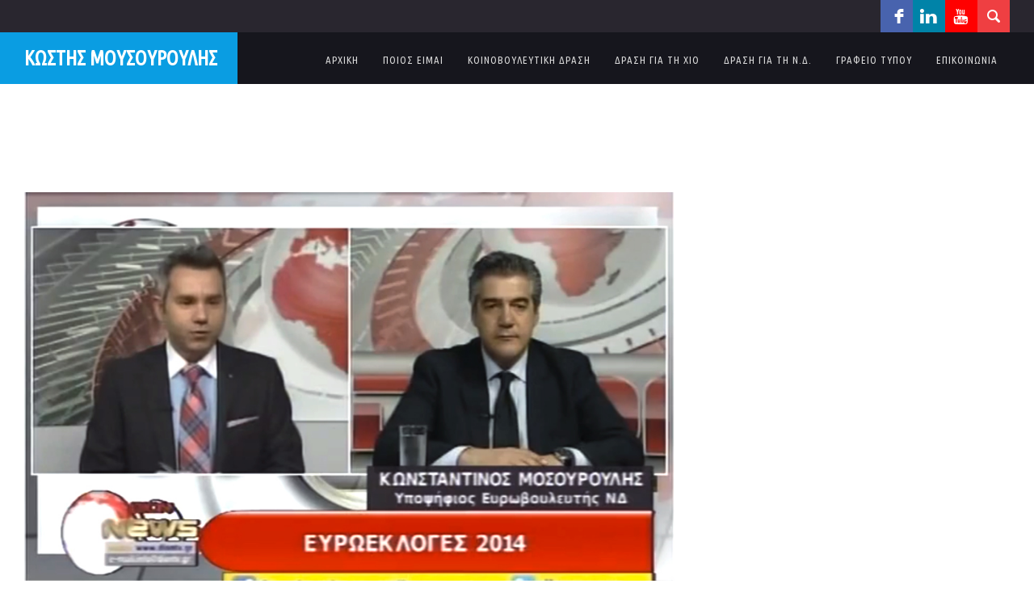

--- FILE ---
content_type: text/html; charset=UTF-8
request_url: https://www.moussouroulis.gr/sunenteuxi-dion/
body_size: 9989
content:

<!DOCTYPE html>

<!-- BEGIN html -->
<html xmlns="http://www.w3.org/1999/xhtml" lang="el">

<!-- Icy Pixels | Powered by WordPress -->

<!-- BEGIN head -->
<head>

    <!-- Retrieve Theme Options for further use -->
    
	<!-- Basic Page Needs -->
    <title>Συνέντευξη στο κανάλι DION Κεντρικής Μακεδονίας - ΚΩΣΤΗΣ ΜΟΥΣΟΥΡΟΥΛΗΣ - </title>

    <meta http-equiv="Content-Type" content="text/html; charset=UTF-8" />

	<!-- Mobile Specific Metas -->
	<meta name="viewport" content="width=device-width, initial-scale=1, maximum-scale=1" />
    
    <!-- RSS & Pingbacks -->
   	<link rel="alternate" type="application/rss+xml" title="ΚΩΣΤΗΣ ΜΟΥΣΟΥΡΟΥΛΗΣ RSS Feed" href="https://www.moussouroulis.gr/feed/" />
   	<link rel="pingback" href="https://www.moussouroulis.gr/xmlrpc.php" />
    
    <!-- Theme Hook -->
    <link rel='dns-prefetch' href='//fonts.googleapis.com' />
<link rel='dns-prefetch' href='//s.w.org' />
<link rel="alternate" type="application/rss+xml" title="Ροή RSS &raquo; ΚΩΣΤΗΣ ΜΟΥΣΟΥΡΟΥΛΗΣ" href="https://www.moussouroulis.gr/feed/" />
<link rel="alternate" type="application/rss+xml" title="Κανάλι σχολίων &raquo; ΚΩΣΤΗΣ ΜΟΥΣΟΥΡΟΥΛΗΣ" href="https://www.moussouroulis.gr/comments/feed/" />
<link rel="alternate" type="text/calendar" title="ΚΩΣΤΗΣ ΜΟΥΣΟΥΡΟΥΛΗΣ &raquo; iCal Τροφοδοσία" href="https://www.moussouroulis.gr/events/?ical=1" />
		<script type="text/javascript">
			window._wpemojiSettings = {"baseUrl":"https:\/\/s.w.org\/images\/core\/emoji\/11\/72x72\/","ext":".png","svgUrl":"https:\/\/s.w.org\/images\/core\/emoji\/11\/svg\/","svgExt":".svg","source":{"concatemoji":"https:\/\/www.moussouroulis.gr\/wp-includes\/js\/wp-emoji-release.min.js"}};
			!function(e,a,t){var n,r,o,i=a.createElement("canvas"),p=i.getContext&&i.getContext("2d");function s(e,t){var a=String.fromCharCode;p.clearRect(0,0,i.width,i.height),p.fillText(a.apply(this,e),0,0);e=i.toDataURL();return p.clearRect(0,0,i.width,i.height),p.fillText(a.apply(this,t),0,0),e===i.toDataURL()}function c(e){var t=a.createElement("script");t.src=e,t.defer=t.type="text/javascript",a.getElementsByTagName("head")[0].appendChild(t)}for(o=Array("flag","emoji"),t.supports={everything:!0,everythingExceptFlag:!0},r=0;r<o.length;r++)t.supports[o[r]]=function(e){if(!p||!p.fillText)return!1;switch(p.textBaseline="top",p.font="600 32px Arial",e){case"flag":return s([55356,56826,55356,56819],[55356,56826,8203,55356,56819])?!1:!s([55356,57332,56128,56423,56128,56418,56128,56421,56128,56430,56128,56423,56128,56447],[55356,57332,8203,56128,56423,8203,56128,56418,8203,56128,56421,8203,56128,56430,8203,56128,56423,8203,56128,56447]);case"emoji":return!s([55358,56760,9792,65039],[55358,56760,8203,9792,65039])}return!1}(o[r]),t.supports.everything=t.supports.everything&&t.supports[o[r]],"flag"!==o[r]&&(t.supports.everythingExceptFlag=t.supports.everythingExceptFlag&&t.supports[o[r]]);t.supports.everythingExceptFlag=t.supports.everythingExceptFlag&&!t.supports.flag,t.DOMReady=!1,t.readyCallback=function(){t.DOMReady=!0},t.supports.everything||(n=function(){t.readyCallback()},a.addEventListener?(a.addEventListener("DOMContentLoaded",n,!1),e.addEventListener("load",n,!1)):(e.attachEvent("onload",n),a.attachEvent("onreadystatechange",function(){"complete"===a.readyState&&t.readyCallback()})),(n=t.source||{}).concatemoji?c(n.concatemoji):n.wpemoji&&n.twemoji&&(c(n.twemoji),c(n.wpemoji)))}(window,document,window._wpemojiSettings);
		</script>
		<style type="text/css">
img.wp-smiley,
img.emoji {
	display: inline !important;
	border: none !important;
	box-shadow: none !important;
	height: 1em !important;
	width: 1em !important;
	margin: 0 .07em !important;
	vertical-align: -0.1em !important;
	background: none !important;
	padding: 0 !important;
}
</style>
<link rel='stylesheet' id='aqpb-view-css-css'  href='https://www.moussouroulis.gr/wp-content/plugins/aqua-page-builder/assets/stylesheets/aqpb-view.css' type='text/css' media='all' />
<link rel='stylesheet' id='mailchimpSF_main_css-css'  href='https://www.moussouroulis.gr/?mcsf_action=main_css&#038;ver=4.9.26' type='text/css' media='all' />
<!--[if IE]>
<link rel='stylesheet' id='mailchimpSF_ie_css-css'  href='https://www.moussouroulis.gr/wp-content/plugins/mailchimp/css/ie.css' type='text/css' media='all' />
<![endif]-->
<link rel='stylesheet' id='contact-form-7-css'  href='https://www.moussouroulis.gr/wp-content/plugins/contact-form-7/includes/css/styles.css' type='text/css' media='all' />
<link rel='stylesheet' id='icy-social-css'  href='https://www.moussouroulis.gr/wp-content/plugins/icy-social/icy-social.css' type='text/css' media='all' />
<link rel='stylesheet' id='tp_twitter_plugin_css-css'  href='https://www.moussouroulis.gr/wp-content/plugins/recent-tweets-widget/tp_twitter_plugin.css' type='text/css' media='screen' />
<link rel='stylesheet' id='googlefonts-css'  href='https://fonts.googleapis.com/css?family=Ubuntu+Condensed:400&subset=greek,latin' type='text/css' media='all' />
<link rel='stylesheet' id='wp-pagenavi-css'  href='https://www.moussouroulis.gr/wp-content/plugins/wp-pagenavi/pagenavi-css.css' type='text/css' media='all' />
<link rel='stylesheet' id='icy-google-font-css'  href='https://fonts.googleapis.com/css?family=Roboto%3A900%2C600%2C700%2C400%2C300%2C100%7CRoboto+Condensed%3A400%2C300%2C700%7CRoboto+Slab%3A100%2C300%2C400%2C700%27+rel%3D%27stylesheet%27+type%3D%27text%2Fcss&#038;ver=4.9.26' type='text/css' media='all' />
<link rel='stylesheet' id='style_css-css'  href='https://www.moussouroulis.gr/wp-content/themes/parlament/style.css' type='text/css' media='all' />
<link rel='stylesheet' id='fontawesome-css'  href='https://www.moussouroulis.gr/wp-content/themes/parlament/css/font-awesome.min.css' type='text/css' media='all' />
<link rel='stylesheet' id='pagenavi-css'  href='https://www.moussouroulis.gr/wp-content/themes/parlament/css/pagenavi-css.css' type='text/css' media='all' />
<link rel='stylesheet' id='flexslider_css-css'  href='https://www.moussouroulis.gr/wp-content/themes/parlament/css/flexslider.css' type='text/css' media='all' />
<script type='text/javascript' src='https://www.moussouroulis.gr/wp-includes/js/jquery/jquery.js'></script>
<script type='text/javascript' src='https://www.moussouroulis.gr/wp-includes/js/jquery/jquery-migrate.min.js'></script>
<link rel='https://api.w.org/' href='https://www.moussouroulis.gr/wp-json/' />
<link rel="EditURI" type="application/rsd+xml" title="RSD" href="https://www.moussouroulis.gr/xmlrpc.php?rsd" />
<link rel="wlwmanifest" type="application/wlwmanifest+xml" href="https://www.moussouroulis.gr/wp-includes/wlwmanifest.xml" /> 
<link rel='prev' title='Επιστολή προς Γραμματέα Κ.Ο. ΣΥ.ΡΙΖ.Α.' href='https://www.moussouroulis.gr/epistoli-pros-ko-syriza/' />
<link rel='next' title='Δηλώσεις στο STAR FM Δυτικής Μακεδονίας' href='https://www.moussouroulis.gr/diloseis-star-fm-ditikis-makedonias/' />
<meta name="generator" content="WordPress 4.9.26" />
<link rel="canonical" href="https://www.moussouroulis.gr/sunenteuxi-dion/" />
<link rel='shortlink' href='https://www.moussouroulis.gr/?p=1241' />
<link rel="alternate" type="application/json+oembed" href="https://www.moussouroulis.gr/wp-json/oembed/1.0/embed?url=https%3A%2F%2Fwww.moussouroulis.gr%2Fsunenteuxi-dion%2F" />
<link rel="alternate" type="text/xml+oembed" href="https://www.moussouroulis.gr/wp-json/oembed/1.0/embed?url=https%3A%2F%2Fwww.moussouroulis.gr%2Fsunenteuxi-dion%2F&#038;format=xml" />
<style type='text/css' media='screen'>
	body{ font-family:"Ubuntu Condensed", arial, sans-serif;}
	h1{ font-family:"Ubuntu Condensed", arial, sans-serif;}
	h2{ font-family:"Ubuntu Condensed", arial, sans-serif;}
	h3{ font-family:"Ubuntu Condensed", arial, sans-serif;}
	h4{ font-family:"Ubuntu Condensed", arial, sans-serif;}
	h5{ font-family:"Ubuntu Condensed", arial, sans-serif;}
	h6{ font-family:"Ubuntu Condensed", arial, sans-serif;}
	blockquote{ font-family:"Ubuntu Condensed", arial, sans-serif;}
	p{ font-family:"Ubuntu Condensed", arial, sans-serif;}
	li{ font-family:"Ubuntu Condensed", arial, sans-serif;}
</style>
<!-- fonts delivered by Wordpress Google Fonts, a plugin by Adrian3.com --><meta name="tec-api-version" content="v1"><meta name="tec-api-origin" content="https://www.moussouroulis.gr"><link rel="https://theeventscalendar.com/" href="https://www.moussouroulis.gr/wp-json/tribe/events/v1/" /><!-- Custom Styling -->
<style type="text/css">
button:hover,input[type="submit"]:hover,input[type="submit"]:hover,.logo-wrapper.extend,.full-width-slider .flex-caption .caption-title span,.icy-page-title .flex-caption .caption-title span,.navigation-posts a,blockquote,#footer-widgets .widget-title:before,.small-thumbnail .article-title,.carousel-grid .entry-title,.icy-member .icy-member-name,.icy-eventslider-day.flex-active-slide,.icy-eventslider-day.see-all:hover,.icy-eventslider-day.see-all:hover a,#mc_signup_form input[type="submit"], ul.tribe-events-sub-nav a, .tribe-events-back a, .tribe-events-list-widget .tribe-events-widget-link a, .tribe-events-adv-list-widget .tribe-events-widget-link a, #tribe-bar-views .tribe-bar-views-list .tribe-bar-views-option.tribe-bar-active a:hover,#tribe-bar-views .tribe-bar-views-list .tribe-bar-views-option a:hover, #buddypress div.activity-meta a.bp-primary-action, #buddypress a.bp-primary-action,#buddypress #reply-title small a, #buddypress div.item-list-tabs ul li.selected, #buddypress div.item-list-tabs ul li.current, #buddypress div.item-list-tabs ul li.selected a span,#buddypress div.item-list-tabs ul li.current a span,#buddypress div.item-list-tabs ul li a:hover span { background-color: #0a9de2; } 
input:focus,textarea:focus,nav#primary-nav ul > li a::before,.navigation-posts a, nav#primary-nav ul li.current-cat a, nav#primary-nav ul li.current_page_item a, nav#primary-nav ul li.current-menu-item a, nav#primary-nav ul > li a:hover::before, ul.tribe-events-sub-nav a, .tribe-events-back a, .tribe-events-list-widget .tribe-events-widget-link a, .tribe-events-adv-list-widget .tribe-events-widget-link a, ul.tribe-events-sub-nav a:hover, .tribe-events-back a:hover, .tribe-events-list-widget .tribe-events-widget-link a:hover, .tribe-events-adv-list-widget .tribe-events-widget-link a:hover, .icy-event-datetime  { border-color: #0a9de2; } 
a,nav#primary-nav ul li.current-cat a,.navigation-posts a:hover,.entry-title:hover h1,span.reply-to a,span.reply-to a:hover,.widget-title span,.icy-eventslider-day.see-all,#icy-nav a:hover, .events-meta-section p.first-row, ul.tribe-events-sub-nav a:hover, .tribe-events-back a:hover, .tribe-events-list-widget .tribe-events-widget-link a:hover, .tribe-events-adv-list-widget .tribe-events-widget-link a:hover { color: #0a9de2; } 
input[type="button"],input[type="submit"],.more-link,.icy-button.donate,.search-button,.csstransitions .blogposts-grid .blog-item .post-meta .comment-count,.carousel-grid .post-meta,.icy-member .icy-position,.icy-eventslider-content .text, .icy-donation-amounts ul#amounts li .amount, #buddypress form#whats-new-form #whats-new-submit input, #tribe-bar-form .tribe-bar-submit input[type=submit] { background-color: #ef3f42; } 
.more-link:hover,input[type="button"]:hover,input[type="submit"]:hover, .icy-donation-amounts ul#amounts li .amount, .icy-donation-amounts ul#amounts li .amount.pressed,.icy-donation-amounts ul#amounts li .amount:hover, .tribe-events-list .events-list-element:nth-child(even) .icy-event-datetime,
#tribe-geo-results .vevent:nth-child(even) .icy-event-details .icy-event-datetime { border-color: #ef3f42; } 
.more-link:hover,input[type="button"]:hover,input[type="submit"]:hover,.full-width-slider .flex-caption .caption-button,.icy-posts-carousel .icy-button.icon-book::before,.icy-posts-carousel .icy-button.icon-calendar::before, .icy-donation-amounts ul#amounts li .amount.pressed,.icy-donation-amounts ul#amounts li .amount:hover, .buttons .button.checkout:hover { color: #ef3f42; } 
h1,h2,h3,h4,h5,h6,aside.sidebar .widget-title,.widget-title,.icy-block-title, .aq-block-title, .tribe-bar-views-inner { color: #736c83; } 
#top,header,.search-wrapper form input,nav#primary-nav ul ul,footer input[type="text"],.secondary-footer { background-color: #16161D; } 
.hello-bar,.search-button.active,footer.footer-container,#icy-nav, .events-meta-section, #tribe-bar-views .tribe-bar-views-list .tribe-bar-views-option a { background-color: #29262f; } 
.events-meta-section, #tribe-bar-views .tribe-bar-views-list .tribe-bar-views-option a, #buddypress div.item-list-tabs#subnav{ background-color: #29262f;}footer.footer-container,footer .widget,footer .widget ul li,footer,footer a, footer ul li a,.icy-posts-carousel .icy-carousel-title, .icy-donation-form .description .body-text { color: #697296 ;} 
.blogposts-grid .blog-item .post-meta .icon-tag, .header_language_list { background-color : #546988; }.icy-eventslider-content .content .cost, .header_language_list ul, .blogposts-grid .blog-item .post-meta .icon-category, .icy_cart_dropdown { background-color: #bfd74b ; }#buddypress div.item-list-tabs ul li a,#buddypress div.item-list-tabs ul li span,#buddypress div.item-list-tabs ul li.selected,#buddypress div.item-list-tabs ul li.current, .events-wrapper li { border-color: #464052 ; }#buddypress div.item-list-tabs ul li a span, #buddypress div#item-header, .tribe-events-meta-group .tribe-events-single-section-title, #tribe-bar-form, .tribe-events-list-separator-month, .tribe-events-list .events-list-element:nth-child(even) .icy-event-price,#tribe-geo-results .vevent:nth-child(even) .icy-event-details .icy-event-price { background-color: #464052 ; }a:hover { color: #3b3448; }
.icy-event-price, #buddypress div.item-list-tabs { background-color: #736c83;}.search-wrapper form input,footer input[type="text"],#footer-widgets .widget-title { border-color: #3b3448; }
.icy-page-title,.secondary-footer .paid-for,.icy-quote,#mc_subheader { background-color: #3b3448; }
.blogposts-grid .blog-item .article-link .entry-title {
text-transform: none !important;
}
.nocomments{
display:none;
}

.carousel-grid .entry-title {
text-transform: none;
}

.logo .text_logo {
font-size: 25px;
}

.icon-comments,.comment-count {
display:none;
}</style>
 
    
    <!-- html5.js for IE less than 9 -->
    <!--[if lt IE 9]>
        <script src="http://html5shim.googlecode.com/svn/trunk/html5.js"></script>
    <![endif]-->
    
    <!-- css3-mediaqueries.js for IE less than 9 -->
    <!--[if lt IE 9]>
        <script src="http://css3-mediaqueries-js.googlecode.com/svn/trunk/css3-mediaqueries.js"></script>
    <![endif]-->

    <!--[if gte IE 9]>
      <style type="text/css">
        .gradient {
           filter: none;
        }
      </style>
    <![endif]-->
  
</head>
<!-- END head section -->

<!-- START body -->
<body class="post-template-default single single-post postid-1241 single-format-standard body-content tribe-no-js chrome left-aligned not-fixed-hello fixed-header">

<!-- START #top -->    
<header class="clearfix">

    <!-- START .hello-bar -->
    <section class="hello-bar row-fluid">

        <div class="wrapper">
            
            

            <div class="icy-language-switcher">
               
            </div>  
    
            <div class="span4 social-icons-wrapper">
                <div id="icy_social_widget-2" class="widget widget_icy_social_widget"><div class="icy-social-wrapper"><a href="https://www.facebook.com/kostis.moussouroulis" class="icy-social icon facebook" target="_blank">facebook</a> <a href="http://gr.linkedin.com/pub/kostis-moussouroulis/20/370/681" class="icy-social icon linkedin" target="_blank">linkedin</a> <a href="https://www.youtube.com/user/KostisMoussouroulis" class="icy-social icon youtube" target="_blank">youtube</a> </div></div>                 <a href="#search" class="search-button">
                    <span class="icy-button icon-search"></span> 
                </a>
            </div> 

            <div class="search-wrapper">
                <!-- #searchbar -->
                <form role="search" method="get" id="searchform" action="https://www.moussouroulis.gr/" class="clearfix" >                    
                    <input type="text" name="s" id="s" placeholder="To search press enter..."/>
                </form>
                <!-- /#searchbar-->    
            </div>   

            
            
        </div><!-- END .wrapper -->

    <!-- END .hello-bar -->
    </section>

</header>
<!-- END header -->


<!-- START .row-fluid -->
<section id="top" class="row-fluid">

    <div class="wrapper">

        <div class="logo-wrapper extend">
            <!-- START #logo -->
            <a href="https://www.moussouroulis.gr" class="logo">
                                                    <span class="text_logo">
                        ΚΩΣΤΗΣ ΜΟΥΣΟΥΡΟΥΛΗΣ                    </span>
                                <!-- END #logo -->
            </a>
        <!-- END .logo-wrapper -->
        </div>

        <!-- START #primary-nav -->
        <nav id="primary-nav" class="primary-nav" role="navigation">                
            <ul id="menu-%ce%bc%ce%b1%ce%b9%ce%bd" class="menu"><li id="menu-item-18" class="menu-item menu-item-type-custom menu-item-object-custom menu-item-home menu-item-18"><a href="https://www.moussouroulis.gr/">ΑΡΧΙΚΗ</a></li>
<li id="menu-item-63" class="menu-item menu-item-type-taxonomy menu-item-object-category menu-item-has-children menu-item-63"><a href="https://www.moussouroulis.gr/category/poioseimai/">ΠΟΙΟΣ ΕΙΜΑΙ</a>
<ul class="sub-menu">
	<li id="menu-item-1231" class="menu-item menu-item-type-post_type menu-item-object-page menu-item-1231"><a href="https://www.moussouroulis.gr/about/">ΒΙΟΓΡΑΦΙΚΟ</a></li>
	<li id="menu-item-39" class="menu-item menu-item-type-taxonomy menu-item-object-category menu-item-39"><a href="https://www.moussouroulis.gr/category/poioseimai/siggrafiko-ergo/">ΣΥΓΓΡΑΦΙΚΟ ΕΡΓΟ</a></li>
	<li id="menu-item-91" class="menu-item menu-item-type-taxonomy menu-item-object-category menu-item-91"><a href="https://www.moussouroulis.gr/category/poioseimai/genikosgrammateas/yp_oikonomikon/">Γ.Γ. ΥΠΟΥΡΓΕΙΟΥ ΟΙΚΟΝΟΜΙΑΣ &#038; ΟΙΚΟΝΟΜΙΚΩΝ</a></li>
	<li id="menu-item-89" class="menu-item menu-item-type-taxonomy menu-item-object-category menu-item-89"><a href="https://www.moussouroulis.gr/category/poioseimai/genikosgrammateas/yp_anaptixis/">Γ.Γ. ΥΠΟΥΡΓΕΙΟΥ ΑΝΑΠΤΥΞΗΣ</a></li>
	<li id="menu-item-90" class="menu-item menu-item-type-taxonomy menu-item-object-category menu-item-90"><a href="https://www.moussouroulis.gr/category/poioseimai/yp_nautilias/">ΥΠΟΥΡΓΟΣ ΝΑΥΤΙΛΙΑΣ ΚΑΙ ΑΙΓΑΙΟΥ</a></li>
</ul>
</li>
<li id="menu-item-58" class="menu-item menu-item-type-taxonomy menu-item-object-category menu-item-has-children menu-item-58"><a href="https://www.moussouroulis.gr/category/koinovouleutikidrasi/">ΚΟΙΝΟΒΟΥΛΕΥΤΙΚΗ ΔΡΑΣΗ</a>
<ul class="sub-menu">
	<li id="menu-item-94" class="menu-item menu-item-type-taxonomy menu-item-object-category menu-item-94"><a href="https://www.moussouroulis.gr/category/koinovouleutikidrasi/omilies_kd/">ΟΜΙΛΙΕΣ</a></li>
	<li id="menu-item-92" class="menu-item menu-item-type-taxonomy menu-item-object-category menu-item-92"><a href="https://www.moussouroulis.gr/category/koinovouleutikidrasi/erotiseis_anafores_kd/">ΕΡΩΤΗΣΕΙΣ / ΑΝΑΦΟΡΕΣ</a></li>
</ul>
</li>
<li id="menu-item-59" class="menu-item menu-item-type-taxonomy menu-item-object-category menu-item-has-children menu-item-59"><a href="https://www.moussouroulis.gr/category/drasigiatichio/">ΔΡΑΣΗ ΓΙΑ ΤΗ ΧΙΟ</a>
<ul class="sub-menu">
	<li id="menu-item-1344" class="menu-item menu-item-type-post_type menu-item-object-page menu-item-1344"><a href="https://www.moussouroulis.gr/epistoli_aprilios_2014/">ΕΠΙΣΤΟΛΗ ΠΡΟΣ ΧΙΩΤΕΣ</a></li>
	<li id="menu-item-1797" class="menu-item menu-item-type-custom menu-item-object-custom menu-item-1797"><a href="https://www.moussouroulis.gr/wp-content/uploads/2014/05/Vouleutiki_thiteia.pdf">ΑΠΟΛΟΓΙΣΜΟΣ ΘΗΤΕΙΑΣ (2009-2014)</a></li>
	<li id="menu-item-62" class="menu-item menu-item-type-taxonomy menu-item-object-category menu-item-62"><a href="https://www.moussouroulis.gr/category/drasigiatichio/stratigikimeleti/">ΣΤΡΑΤΗΓΙΚΟ ΣΧΕΔΙΟ ΓΙΑ ΤΗ ΧΙΟ</a></li>
	<li id="menu-item-61" class="menu-item menu-item-type-taxonomy menu-item-object-category menu-item-61"><a href="https://www.moussouroulis.gr/category/drasigiatichio/dimotikosumvoulio/">ΔΗΜΟΤΙΚΟ ΣΥΜΒΟΥΛΙΟ</a></li>
	<li id="menu-item-60" class="menu-item menu-item-type-taxonomy menu-item-object-category menu-item-60"><a href="https://www.moussouroulis.gr/category/drasigiatichio/erotiseisanafores/">ΕΡΩΤΗΣΕΙΣ / ΑΝΑΦΟΡΕΣ</a></li>
</ul>
</li>
<li id="menu-item-317" class="menu-item menu-item-type-taxonomy menu-item-object-category menu-item-has-children menu-item-317"><a href="https://www.moussouroulis.gr/category/%ce%b4%cf%81%ce%b1%cf%83%ce%b7-%ce%b3%ce%b9%ce%b1-%cf%84%ce%b7-%ce%bd-%ce%b4/">ΔΡΑΣΗ ΓΙΑ ΤΗ Ν.Δ.</a>
<ul class="sub-menu">
	<li id="menu-item-1368" class="menu-item menu-item-type-taxonomy menu-item-object-category menu-item-1368"><a href="https://www.moussouroulis.gr/category/%ce%b4%cf%81%ce%b1%cf%83%ce%b7-%ce%b3%ce%b9%ce%b1-%cf%84%ce%b7-%ce%bd-%ce%b4/koinovouleftikos_ekprosopos/">ΚΟΙΝΟΒΟΥΛΕΥΤΙΚΟΣ ΕΚΠΡΟΣΩΠΟΣ</a></li>
	<li id="menu-item-88" class="menu-item menu-item-type-taxonomy menu-item-object-category menu-item-has-children menu-item-88"><a href="https://www.moussouroulis.gr/category/%ce%b4%cf%81%ce%b1%cf%83%ce%b7-%ce%b3%ce%b9%ce%b1-%cf%84%ce%b7-%ce%bd-%ce%b4/tomeasperifereiakispolitikis/">ΤΟΜΕΑΡΧΗΣ ΠΕΡΙΦΕΡΕΙΑΚΗΣ ΠΟΛΙΤΙΚΗΣ</a>
	<ul class="sub-menu">
		<li id="menu-item-336" class="menu-item menu-item-type-taxonomy menu-item-object-category menu-item-336"><a href="https://www.moussouroulis.gr/category/%ce%b4%cf%81%ce%b1%cf%83%ce%b7-%ce%b3%ce%b9%ce%b1-%cf%84%ce%b7-%ce%bd-%ce%b4/tomeasperifereiakispolitikis/simeiomata/">ΣΗΜΕΙΩΜΑΤΑ</a></li>
		<li id="menu-item-335" class="menu-item menu-item-type-taxonomy menu-item-object-category menu-item-335"><a href="https://www.moussouroulis.gr/category/%ce%b4%cf%81%ce%b1%cf%83%ce%b7-%ce%b3%ce%b9%ce%b1-%cf%84%ce%b7-%ce%bd-%ce%b4/tomeasperifereiakispolitikis/diloseis/">ΔΗΛΩΣΕΙΣ</a></li>
		<li id="menu-item-352" class="menu-item menu-item-type-custom menu-item-object-custom menu-item-352"><a href="http://www.nd.gr/web/sector-perifereiakis">ΤΟΜΕΑΣ ΠΟΛΙΤΙΚΗΣ ΕΥΘΥΝΗΣ Ν.Δ.</a></li>
	</ul>
</li>
	<li id="menu-item-318" class="menu-item menu-item-type-taxonomy menu-item-object-category menu-item-318"><a href="https://www.moussouroulis.gr/category/%ce%b4%cf%81%ce%b1%cf%83%ce%b7-%ce%b3%ce%b9%ce%b1-%cf%84%ce%b7-%ce%bd-%ce%b4/epp/">ΕΥΡΩΠΑΪΚΟ ΛΑΪΚΟ ΚΟΜΜΑ</a></li>
</ul>
</li>
<li id="menu-item-31" class="menu-item menu-item-type-taxonomy menu-item-object-category current-post-ancestor menu-item-has-children menu-item-31"><a href="https://www.moussouroulis.gr/category/press-office/">ΓΡΑΦΕΙΟ ΤΥΠΟΥ</a>
<ul class="sub-menu">
	<li id="menu-item-1280" class="menu-item menu-item-type-post_type menu-item-object-page menu-item-1280"><a href="https://www.moussouroulis.gr/elections2014/">ΕΥΡΩΠΑΪΚΕΣ ΕΚΛΟΓΕΣ 2014</a></li>
	<li id="menu-item-96" class="menu-item menu-item-type-taxonomy menu-item-object-category menu-item-96"><a href="https://www.moussouroulis.gr/category/press-office/deltiatupou/">ΔΕΛΤΙΑ ΤΥΠΟΥ</a></li>
	<li id="menu-item-95" class="menu-item menu-item-type-taxonomy menu-item-object-category menu-item-95"><a href="https://www.moussouroulis.gr/category/press-office/arthra_sunenteuxeis/">ΑΡΘΡΑ / ΣΥΝΕΝΤΕΥΞΕΙΣ</a></li>
	<li id="menu-item-1291" class="menu-item menu-item-type-taxonomy menu-item-object-category menu-item-1291"><a href="https://www.moussouroulis.gr/category/press-office/dimosieumata/">ΔΗΜΟΣΙΕΥΜΑΤΑ</a></li>
	<li id="menu-item-99" class="menu-item menu-item-type-taxonomy menu-item-object-category menu-item-99"><a href="https://www.moussouroulis.gr/category/press-office/omilies_gt/">ΟΜΙΛΙΕΣ</a></li>
	<li id="menu-item-1323" class="menu-item menu-item-type-post_type menu-item-object-page menu-item-1323"><a href="https://www.moussouroulis.gr/entypa/">ΕΝΤΥΠΑ</a></li>
	<li id="menu-item-101" class="menu-item menu-item-type-taxonomy menu-item-object-category menu-item-101"><a href="https://www.moussouroulis.gr/category/press-office/photografies/">ΦΩΤΟΓΡΑΦΙΕΣ</a></li>
	<li id="menu-item-1243" class="menu-item menu-item-type-post_type menu-item-object-page menu-item-1243"><a href="https://www.moussouroulis.gr/videos/">VIDEOS</a></li>
</ul>
</li>
<li id="menu-item-285" class="menu-item menu-item-type-post_type menu-item-object-page menu-item-285"><a href="https://www.moussouroulis.gr/contact/">ΕΠΙΚΟΙΝΩΝΙΑ</a></li>
</ul>                   
        </nav>
        <!-- END #primary-nav -->   
        <div class="icy-menu-trigger-wrapper">
            <span class="nav-btn icy-menu-trigger">Navigation</span>         
        </div>

    </div>
    
</section>
<nav id="icy-nav" class="mobile-navigation" role="navigation">                
<ul id="menu-%ce%bc%ce%b1%ce%b9%ce%bd-1" class="menu"><li class="menu-item menu-item-type-custom menu-item-object-custom menu-item-home menu-item-18"><a href="https://www.moussouroulis.gr/">ΑΡΧΙΚΗ</a></li>
<li class="menu-item menu-item-type-taxonomy menu-item-object-category menu-item-has-children menu-item-63"><a href="https://www.moussouroulis.gr/category/poioseimai/">ΠΟΙΟΣ ΕΙΜΑΙ</a>
<ul class="sub-menu">
	<li class="menu-item menu-item-type-post_type menu-item-object-page menu-item-1231"><a href="https://www.moussouroulis.gr/about/">ΒΙΟΓΡΑΦΙΚΟ</a></li>
	<li class="menu-item menu-item-type-taxonomy menu-item-object-category menu-item-39"><a href="https://www.moussouroulis.gr/category/poioseimai/siggrafiko-ergo/">ΣΥΓΓΡΑΦΙΚΟ ΕΡΓΟ</a></li>
	<li class="menu-item menu-item-type-taxonomy menu-item-object-category menu-item-91"><a href="https://www.moussouroulis.gr/category/poioseimai/genikosgrammateas/yp_oikonomikon/">Γ.Γ. ΥΠΟΥΡΓΕΙΟΥ ΟΙΚΟΝΟΜΙΑΣ &#038; ΟΙΚΟΝΟΜΙΚΩΝ</a></li>
	<li class="menu-item menu-item-type-taxonomy menu-item-object-category menu-item-89"><a href="https://www.moussouroulis.gr/category/poioseimai/genikosgrammateas/yp_anaptixis/">Γ.Γ. ΥΠΟΥΡΓΕΙΟΥ ΑΝΑΠΤΥΞΗΣ</a></li>
	<li class="menu-item menu-item-type-taxonomy menu-item-object-category menu-item-90"><a href="https://www.moussouroulis.gr/category/poioseimai/yp_nautilias/">ΥΠΟΥΡΓΟΣ ΝΑΥΤΙΛΙΑΣ ΚΑΙ ΑΙΓΑΙΟΥ</a></li>
</ul>
</li>
<li class="menu-item menu-item-type-taxonomy menu-item-object-category menu-item-has-children menu-item-58"><a href="https://www.moussouroulis.gr/category/koinovouleutikidrasi/">ΚΟΙΝΟΒΟΥΛΕΥΤΙΚΗ ΔΡΑΣΗ</a>
<ul class="sub-menu">
	<li class="menu-item menu-item-type-taxonomy menu-item-object-category menu-item-94"><a href="https://www.moussouroulis.gr/category/koinovouleutikidrasi/omilies_kd/">ΟΜΙΛΙΕΣ</a></li>
	<li class="menu-item menu-item-type-taxonomy menu-item-object-category menu-item-92"><a href="https://www.moussouroulis.gr/category/koinovouleutikidrasi/erotiseis_anafores_kd/">ΕΡΩΤΗΣΕΙΣ / ΑΝΑΦΟΡΕΣ</a></li>
</ul>
</li>
<li class="menu-item menu-item-type-taxonomy menu-item-object-category menu-item-has-children menu-item-59"><a href="https://www.moussouroulis.gr/category/drasigiatichio/">ΔΡΑΣΗ ΓΙΑ ΤΗ ΧΙΟ</a>
<ul class="sub-menu">
	<li class="menu-item menu-item-type-post_type menu-item-object-page menu-item-1344"><a href="https://www.moussouroulis.gr/epistoli_aprilios_2014/">ΕΠΙΣΤΟΛΗ ΠΡΟΣ ΧΙΩΤΕΣ</a></li>
	<li class="menu-item menu-item-type-custom menu-item-object-custom menu-item-1797"><a href="https://www.moussouroulis.gr/wp-content/uploads/2014/05/Vouleutiki_thiteia.pdf">ΑΠΟΛΟΓΙΣΜΟΣ ΘΗΤΕΙΑΣ (2009-2014)</a></li>
	<li class="menu-item menu-item-type-taxonomy menu-item-object-category menu-item-62"><a href="https://www.moussouroulis.gr/category/drasigiatichio/stratigikimeleti/">ΣΤΡΑΤΗΓΙΚΟ ΣΧΕΔΙΟ ΓΙΑ ΤΗ ΧΙΟ</a></li>
	<li class="menu-item menu-item-type-taxonomy menu-item-object-category menu-item-61"><a href="https://www.moussouroulis.gr/category/drasigiatichio/dimotikosumvoulio/">ΔΗΜΟΤΙΚΟ ΣΥΜΒΟΥΛΙΟ</a></li>
	<li class="menu-item menu-item-type-taxonomy menu-item-object-category menu-item-60"><a href="https://www.moussouroulis.gr/category/drasigiatichio/erotiseisanafores/">ΕΡΩΤΗΣΕΙΣ / ΑΝΑΦΟΡΕΣ</a></li>
</ul>
</li>
<li class="menu-item menu-item-type-taxonomy menu-item-object-category menu-item-has-children menu-item-317"><a href="https://www.moussouroulis.gr/category/%ce%b4%cf%81%ce%b1%cf%83%ce%b7-%ce%b3%ce%b9%ce%b1-%cf%84%ce%b7-%ce%bd-%ce%b4/">ΔΡΑΣΗ ΓΙΑ ΤΗ Ν.Δ.</a>
<ul class="sub-menu">
	<li class="menu-item menu-item-type-taxonomy menu-item-object-category menu-item-1368"><a href="https://www.moussouroulis.gr/category/%ce%b4%cf%81%ce%b1%cf%83%ce%b7-%ce%b3%ce%b9%ce%b1-%cf%84%ce%b7-%ce%bd-%ce%b4/koinovouleftikos_ekprosopos/">ΚΟΙΝΟΒΟΥΛΕΥΤΙΚΟΣ ΕΚΠΡΟΣΩΠΟΣ</a></li>
	<li class="menu-item menu-item-type-taxonomy menu-item-object-category menu-item-has-children menu-item-88"><a href="https://www.moussouroulis.gr/category/%ce%b4%cf%81%ce%b1%cf%83%ce%b7-%ce%b3%ce%b9%ce%b1-%cf%84%ce%b7-%ce%bd-%ce%b4/tomeasperifereiakispolitikis/">ΤΟΜΕΑΡΧΗΣ ΠΕΡΙΦΕΡΕΙΑΚΗΣ ΠΟΛΙΤΙΚΗΣ</a>
	<ul class="sub-menu">
		<li class="menu-item menu-item-type-taxonomy menu-item-object-category menu-item-336"><a href="https://www.moussouroulis.gr/category/%ce%b4%cf%81%ce%b1%cf%83%ce%b7-%ce%b3%ce%b9%ce%b1-%cf%84%ce%b7-%ce%bd-%ce%b4/tomeasperifereiakispolitikis/simeiomata/">ΣΗΜΕΙΩΜΑΤΑ</a></li>
		<li class="menu-item menu-item-type-taxonomy menu-item-object-category menu-item-335"><a href="https://www.moussouroulis.gr/category/%ce%b4%cf%81%ce%b1%cf%83%ce%b7-%ce%b3%ce%b9%ce%b1-%cf%84%ce%b7-%ce%bd-%ce%b4/tomeasperifereiakispolitikis/diloseis/">ΔΗΛΩΣΕΙΣ</a></li>
		<li class="menu-item menu-item-type-custom menu-item-object-custom menu-item-352"><a href="http://www.nd.gr/web/sector-perifereiakis">ΤΟΜΕΑΣ ΠΟΛΙΤΙΚΗΣ ΕΥΘΥΝΗΣ Ν.Δ.</a></li>
	</ul>
</li>
	<li class="menu-item menu-item-type-taxonomy menu-item-object-category menu-item-318"><a href="https://www.moussouroulis.gr/category/%ce%b4%cf%81%ce%b1%cf%83%ce%b7-%ce%b3%ce%b9%ce%b1-%cf%84%ce%b7-%ce%bd-%ce%b4/epp/">ΕΥΡΩΠΑΪΚΟ ΛΑΪΚΟ ΚΟΜΜΑ</a></li>
</ul>
</li>
<li class="menu-item menu-item-type-taxonomy menu-item-object-category current-post-ancestor menu-item-has-children menu-item-31"><a href="https://www.moussouroulis.gr/category/press-office/">ΓΡΑΦΕΙΟ ΤΥΠΟΥ</a>
<ul class="sub-menu">
	<li class="menu-item menu-item-type-post_type menu-item-object-page menu-item-1280"><a href="https://www.moussouroulis.gr/elections2014/">ΕΥΡΩΠΑΪΚΕΣ ΕΚΛΟΓΕΣ 2014</a></li>
	<li class="menu-item menu-item-type-taxonomy menu-item-object-category menu-item-96"><a href="https://www.moussouroulis.gr/category/press-office/deltiatupou/">ΔΕΛΤΙΑ ΤΥΠΟΥ</a></li>
	<li class="menu-item menu-item-type-taxonomy menu-item-object-category menu-item-95"><a href="https://www.moussouroulis.gr/category/press-office/arthra_sunenteuxeis/">ΑΡΘΡΑ / ΣΥΝΕΝΤΕΥΞΕΙΣ</a></li>
	<li class="menu-item menu-item-type-taxonomy menu-item-object-category menu-item-1291"><a href="https://www.moussouroulis.gr/category/press-office/dimosieumata/">ΔΗΜΟΣΙΕΥΜΑΤΑ</a></li>
	<li class="menu-item menu-item-type-taxonomy menu-item-object-category menu-item-99"><a href="https://www.moussouroulis.gr/category/press-office/omilies_gt/">ΟΜΙΛΙΕΣ</a></li>
	<li class="menu-item menu-item-type-post_type menu-item-object-page menu-item-1323"><a href="https://www.moussouroulis.gr/entypa/">ΕΝΤΥΠΑ</a></li>
	<li class="menu-item menu-item-type-taxonomy menu-item-object-category menu-item-101"><a href="https://www.moussouroulis.gr/category/press-office/photografies/">ΦΩΤΟΓΡΑΦΙΕΣ</a></li>
	<li class="menu-item menu-item-type-post_type menu-item-object-page menu-item-1243"><a href="https://www.moussouroulis.gr/videos/">VIDEOS</a></li>
</ul>
</li>
<li class="menu-item menu-item-type-post_type menu-item-object-page menu-item-285"><a href="https://www.moussouroulis.gr/contact/">ΕΠΙΚΟΙΝΩΝΙΑ</a></li>
</ul></nav>   
<!-- START #main-container -->
<section class="row-fluid main-container">

    <section class="primary wrapper">

        <section class=" content span8 icy-blogposts-wrapper icy-block" role="main">   		

		<ul class="posts-list blogposts-grid row-fluid">	
	    	            
	            
            <!--BEGIN .post -->
            <li class="blog-item big-thumbnail post-1241 post type-post status-publish format-standard has-post-thumbnail hentry category-videos category-elections2014" id="post-1241">                       

                <!--BEGIN .entry-content -->
                <div class="entry-content">			                
			
    			<figure class="picture">                								               	
	               	                 

                    <!-- Post Format Element-->
                    
<img width="920" height="550" src="https://www.moussouroulis.gr/wp-content/uploads/2014/04/dion_ken_makedonia.jpg" class="attachment-thumbnail-blog-block size-thumbnail-blog-block wp-post-image" alt="" srcset="https://www.moussouroulis.gr/wp-content/uploads/2014/04/dion_ken_makedonia.jpg 920w, https://www.moussouroulis.gr/wp-content/uploads/2014/04/dion_ken_makedonia-300x180.jpg 300w, https://www.moussouroulis.gr/wp-content/uploads/2014/04/dion_ken_makedonia-900x538.jpg 900w" sizes="(max-width: 920px) 100vw, 920px" />  
    			</figure>      

                    			<section class="post-meta">

    				<section class="meta">
    				
    					<span class="meta-info">
    						<span class="icon-author"></span>
    						By 
    						<strong><a href="https://www.moussouroulis.gr/author/moussadmin/" title="Άρθρα του/της admin" rel="author">admin</a></strong>
    					</span>
							
    					<span class="meta-info">
    						<span class="icon-time"></span>
    						On 
    						<strong>24 Απριλίου 2014</strong>
    					</span>
						
        				<span class="meta-info">
        					<span class="icon-category"></span>
        					In 
        					<strong><a href="https://www.moussouroulis.gr/category/press-office/videos/" rel="category tag">VIDEOS</a>, <a href="https://www.moussouroulis.gr/category/elections2014/" rel="category tag">ΕΥΡΩΠΑΪΚΕΣ ΕΚΛΟΓΕΣ 2014</a></strong>
        				</span>                				
        				        			</section>

        			<section class="share">
        				<span class="icon-sharing">
        				</span>
        				<div class="share-icons">
        					<a onclick="window.open('http://www.facebook.com/share.php?u=https://www.moussouroulis.gr/sunenteuxi-dion/','facebook','width=450,height=300,left='+(screen.availWidth/2-375)+',top='+(screen.availHeight/2-150)+'');return false;" href="http://www.facebook.com/share.php?u=https://www.moussouroulis.gr/sunenteuxi-dion/" title="Συνέντευξη στο κανάλι DION Κεντρικής Μακεδονίας" target="blank" class="icy-social icon facebook">share</a>
        					<a onclick="window.open('http://twitter.com/home?status=Συνέντευξη στο κανάλι DION Κεντρικής Μακεδονίας%20-%20https://www.moussouroulis.gr/sunenteuxi-dion/','twitter','width=450,height=300,left='+(screen.availWidth/2-375)+',top='+(screen.availHeight/2-150)+'');return false;" href="http://twitter.com/home?status=Συνέντευξη στο κανάλι DION Κεντρικής Μακεδονίας - https://www.moussouroulis.gr/sunenteuxi-dion/" title="Συνέντευξη στο κανάλι DION Κεντρικής Μακεδονίας" target="blank" class="icy-social icon twitter">tweet</a>
        					<a href="https://plus.google.com/share?url=https://www.moussouroulis.gr/sunenteuxi-dion/" onclick="window.open('https://plus.google.com/share?url=https://www.moussouroulis.gr/sunenteuxi-dion/','gplusshare','width=450,height=300,left='+(screen.availWidth/2-375)+',top='+(screen.availHeight/2-150)+'');return false;" class="icy-social icon googleplus">+1</a>
        				</div>
        				<span class="icon-comments">	                				
        				</span>
        				<span class="comment-count"><span>Δεν επιτρέπεται σχολιασμός<span class="screen-reader-text"> στο Συνέντευξη στο κανάλι DION Κεντρικής Μακεδονίας</span></span></span>

        								
        			</section>
                    			                  			                   	
    			</section>   
                       		
    			<section class="article-title">                			
    				<a class="article-link" href="https://www.moussouroulis.gr/sunenteuxi-dion/">
    					<h1 class="entry-title">Συνέντευξη στο κανάλι DION Κεντρικής Μακεδονίας</h2>     
    				</a>                				                		
    			</section>    
    			<article class="article-content">		            			
                        				<p><iframe width="640" height="480" src="//www.youtube.com/embed/Fc1Zi5OBAPU" frameborder="0" allowfullscreen></iframe></p>
    			</article>		        				    	                               		                                              
                			<!--END .post-->  
			</li>	     

					</ul>
			
		<!--BEGIN .navigation-->
		<div class="navigation-posts">
	    
			<div class="nav-prev"><a href="https://www.moussouroulis.gr/epistoli-pros-ko-syriza/" rel="prev">Previous: Επιστολή προς Γραμματέα Κ.Ο. ΣΥ.ΡΙΖ.Α.</a></div>
			<div class="nav-next"><a href="https://www.moussouroulis.gr/diloseis-star-fm-ditikis-makedonias/" rel="next">Next: Δηλώσεις στο STAR FM Δυτικής Μακεδονίας</a></div>
	        
		<!--END .navigation-->
		</div>

			<div class="row-fluid">
						
        		
		<p class="nocomments">Comments are closed.</p>
                

			
			</div>


		

		
	<!--END #content -->
	</section>

    

		<!--BEGIN .sidebar-->
		<aside class="sidebar span4">		 	
			
			                
                		
		<!--END .sidebar-->
		</aside>     

<!--END #primary -->
</section>



<!--END .wrapper -->
</section>

    <!-- START .footer-container -->
    <footer class="footer-container row-fluid">                                
        <div class="wrapper">
            <section id="footer-widgets">

                <section class="span4 social">
                                    </section>                  

                <section class="span4">
                    		<div id="recent-posts-3" class="widget widget_recent_entries">		<h3 class="widget-title">Τελευταίες Αναρτήσεις</h3>		<ul>
											<li>
					<a href="https://www.moussouroulis.gr/%cf%80%ce%b1%cf%81%ce%ac%ce%b4%ce%bf%cf%83%ce%b7-%cf%85%cf%80%ce%bf%cf%85%cf%81%ce%b3%ce%b5%ce%af%ce%bf%cf%85-%cf%80%ce%b5%cf%81%ce%b9%ce%b2%ce%ac%ce%bb%ce%bb%ce%bf%ce%bd%cf%84%ce%bf%cf%82-%ce%ba/">Παράδοση Υπουργείου Περιβάλλοντος και Ενέργειας, Σεπτέμβριος 2015</a>
											<span class="post-date">Σεπτέμβριος 24, 2015</span>
									</li>
											<li>
					<a href="https://www.moussouroulis.gr/%ce%bf%ce%bc%ce%b9%ce%bb%ce%af%ce%b1-%ce%b1%ce%bd%ce%b1%cf%80%ce%bb%ce%b7%cf%81%cf%89%cf%84%ce%ae-%cf%85%cf%80%ce%bf%cf%85%cf%81%ce%b3%ce%bf%cf%8d-%cf%80%ce%b1%cf%81%ce%b1%ce%b3%cf%89%ce%b3%ce%b9/">Ομιλία αναπληρωτή Υπουργού Παραγωγικής Ανασυγκρότησης, Περιβάλλοντος και Ενέργειας, Κωστή Μουσουρούλη</a>
											<span class="post-date">Σεπτέμβριος 23, 2015</span>
									</li>
											<li>
					<a href="https://www.moussouroulis.gr/%ce%b4%ce%b7%ce%bb%cf%8e%cf%83%ce%b5%ce%b9%cf%82-%cf%85%cf%80%ce%bf%cf%85%cf%81%ce%b3%cf%8e%ce%bd-%cf%83%cf%84%ce%b7%ce%bd-%cf%84%ce%b5%ce%bb%ce%b5%cf%84%ce%ae-%cf%80%ce%b1%cf%81%ce%ac%ce%b4%ce%bf/">Δηλώσεις υπουργών στην τελετή παράδοσης – παραλαβής στο νέο Υπουργείο Περιβάλλοντος και Ενέργειας</a>
											<span class="post-date">Σεπτέμβριος 23, 2015</span>
									</li>
											<li>
					<a href="https://www.moussouroulis.gr/dt_270514/">Δήλωση Κωστή Μουσουρούλη</a>
											<span class="post-date">Μάιος 27, 2014</span>
									</li>
											<li>
					<a href="https://www.moussouroulis.gr/enet/">Το τέλος της αθωότητας &#8211; Άρθρο στο enet.gr</a>
											<span class="post-date">Μάιος 23, 2014</span>
									</li>
					</ul>
		</div>                </section>        

                <section class="span4">
                    <div id="rss-2" class="widget widget_rss"><h3 class="widget-title"><a class="rsswidget" href="https://www.moussouroulis.gr/feed/"><img class="rss-widget-icon" style="border:0" width="14" height="14" src="https://www.moussouroulis.gr/wp-includes/images/rss.png" alt="RSS" /></a> <a class="rsswidget" href="">RSS</a></h3></div>                </section>

            </section>            
        </div>
    <!-- END .footer-container -->
    </footer>

    <!-- START .secondary-footer -->
    <footer class="secondary-footer row-fluid">
        <div class="wrapper">

            <section class="paid-for span4">
                            </section>

            <section class="span4 copyright">
                            </section>

            <section class="span4">
                            </section>

        </div>
    <!-- END .secondary-footer -->
    </footer>

    <!-- Theme Hook -->
			<script>
		( function ( body ) {
			'use strict';
			body.className = body.className.replace( /\btribe-no-js\b/, 'tribe-js' );
		} )( document.body );
		</script>
		<script> /* <![CDATA[ */var tribe_l10n_datatables = {"aria":{"sort_ascending":": activate to sort column ascending","sort_descending":": activate to sort column descending"},"length_menu":"Show _MENU_ entries","empty_table":"No data available in table","info":"Showing _START_ to _END_ of _TOTAL_ entries","info_empty":"Showing 0 to 0 of 0 entries","info_filtered":"(filtered from _MAX_ total entries)","zero_records":"No matching records found","search":"Search:","all_selected_text":"All items on this page were selected. ","select_all_link":"Select all pages","clear_selection":"Clear Selection.","pagination":{"all":"All","next":"\u0395\u03c0\u03cc\u03bc\u03b5\u03bd\u03bf","previous":"Previous"},"select":{"rows":{"0":"","_":": Selected %d rows","1":": Selected 1 row"}},"datepicker":{"dayNames":["\u039a\u03c5\u03c1\u03b9\u03b1\u03ba\u03ae","\u0394\u03b5\u03c5\u03c4\u03ad\u03c1\u03b1","\u03a4\u03c1\u03af\u03c4\u03b7","\u03a4\u03b5\u03c4\u03ac\u03c1\u03c4\u03b7","\u03a0\u03ad\u03bc\u03c0\u03c4\u03b7","\u03a0\u03b1\u03c1\u03b1\u03c3\u03ba\u03b5\u03c5\u03ae","\u03a3\u03ac\u03b2\u03b2\u03b1\u03c4\u03bf"],"dayNamesShort":["\u039a\u03c5","\u0394\u03b5","\u03a4\u03c1","\u03a4\u03b5","\u03a0\u03b5","\u03a0\u03b1","\u03a3\u03b1"],"dayNamesMin":["\u039a","\u0394","\u03a4","\u03a4","\u03a0","\u03a0","\u03a3"],"monthNames":["\u0399\u03b1\u03bd\u03bf\u03c5\u03ac\u03c1\u03b9\u03bf\u03c2","\u03a6\u03b5\u03b2\u03c1\u03bf\u03c5\u03ac\u03c1\u03b9\u03bf\u03c2","\u039c\u03ac\u03c1\u03c4\u03b9\u03bf\u03c2","\u0391\u03c0\u03c1\u03af\u03bb\u03b9\u03bf\u03c2","\u039c\u03ac\u03b9\u03bf\u03c2","\u0399\u03bf\u03cd\u03bd\u03b9\u03bf\u03c2","\u0399\u03bf\u03cd\u03bb\u03b9\u03bf\u03c2","\u0391\u03cd\u03b3\u03bf\u03c5\u03c3\u03c4\u03bf\u03c2","\u03a3\u03b5\u03c0\u03c4\u03ad\u03bc\u03b2\u03c1\u03b9\u03bf\u03c2","\u039f\u03ba\u03c4\u03ce\u03b2\u03c1\u03b9\u03bf\u03c2","\u039d\u03bf\u03ad\u03bc\u03b2\u03c1\u03b9\u03bf\u03c2","\u0394\u03b5\u03ba\u03ad\u03bc\u03b2\u03c1\u03b9\u03bf\u03c2"],"monthNamesShort":["\u0399\u03b1\u03bd\u03bf\u03c5\u03ac\u03c1\u03b9\u03bf\u03c2","\u03a6\u03b5\u03b2\u03c1\u03bf\u03c5\u03ac\u03c1\u03b9\u03bf\u03c2","\u039c\u03ac\u03c1\u03c4\u03b9\u03bf\u03c2","\u0391\u03c0\u03c1\u03af\u03bb\u03b9\u03bf\u03c2","\u039c\u03ac\u03b9\u03bf\u03c2","\u0399\u03bf\u03cd\u03bd\u03b9\u03bf\u03c2","\u0399\u03bf\u03cd\u03bb\u03b9\u03bf\u03c2","\u0391\u03cd\u03b3\u03bf\u03c5\u03c3\u03c4\u03bf\u03c2","\u03a3\u03b5\u03c0\u03c4\u03ad\u03bc\u03b2\u03c1\u03b9\u03bf\u03c2","\u039f\u03ba\u03c4\u03ce\u03b2\u03c1\u03b9\u03bf\u03c2","\u039d\u03bf\u03ad\u03bc\u03b2\u03c1\u03b9\u03bf\u03c2","\u0394\u03b5\u03ba\u03ad\u03bc\u03b2\u03c1\u03b9\u03bf\u03c2"],"nextText":"\u0395\u03c0\u03cc\u03bc\u03b5\u03bd\u03bf","prevText":"\u03a0\u03c1\u03bf\u03b7\u03b3\u03bf\u03cd\u03bc\u03b5\u03bd\u03bf","currentText":"\u03a3\u03ae\u03bc\u03b5\u03c1\u03b1","closeText":"\u03a4\u03ad\u03bb\u03bf\u03c2"}};var tribe_system_info = {"sysinfo_optin_nonce":"d82403cd44","clipboard_btn_text":"Copy to clipboard","clipboard_copied_text":"System info copied","clipboard_fail_text":"Press \"Cmd + C\" to copy"};/* ]]> */ </script><script type='text/javascript' src='https://www.moussouroulis.gr/wp-content/plugins/aqua-page-builder/assets/javascripts/aqpb-view.js'></script>
<script type='text/javascript'>
/* <![CDATA[ */
var wpcf7 = {"apiSettings":{"root":"https:\/\/www.moussouroulis.gr\/wp-json\/contact-form-7\/v1","namespace":"contact-form-7\/v1"},"recaptcha":{"messages":{"empty":"\u0395\u03c0\u03b9\u03b2\u03b5\u03b2\u03b1\u03b9\u03ce\u03c3\u03c4\u03b5 \u03cc\u03c4\u03b9 \u03b4\u03b5\u03bd \u03b5\u03af\u03c3\u03c4\u03b5 \u03c1\u03bf\u03bc\u03c0\u03cc\u03c4."}},"cached":"1"};
/* ]]> */
</script>
<script type='text/javascript' src='https://www.moussouroulis.gr/wp-content/plugins/contact-form-7/includes/js/scripts.js'></script>
<script type='text/javascript' src='https://www.moussouroulis.gr/wp-content/themes/parlament/js/modernizr.js'></script>
<script type='text/javascript' src='https://www.moussouroulis.gr/wp-content/themes/parlament/js/superfish.js'></script>
<script type='text/javascript' src='https://www.moussouroulis.gr/wp-content/themes/parlament/js/smoothscroll.js'></script>
<script type='text/javascript' src='https://www.moussouroulis.gr/wp-content/themes/parlament/js/jquery.icyscripts.min.js'></script>
<script type='text/javascript' src='https://www.moussouroulis.gr/wp-content/themes/parlament/js/jquery.custom.js'></script>
<script type='text/javascript' src='https://www.moussouroulis.gr/wp-includes/js/comment-reply.min.js'></script>
<script type='text/javascript' src='https://www.moussouroulis.gr/wp-includes/js/wp-embed.min.js'></script>
<!--END body-->
</body>        
<!--END html-->
</html>
<!-- Page supported by LiteSpeed Cache 2.6.2 on 2026-01-17 07:13:07 -->

--- FILE ---
content_type: text/css
request_url: https://www.moussouroulis.gr/wp-content/themes/parlament/style.css
body_size: 17615
content:
/*--------------------------------------------------------------------------------------------------

    Theme Name: Parlament
    Theme URI: http://parlament.icypixels.com/
    Description: A Political WordPress theme meant to revolutionize the way you interact with a candidate's website. This is a theme brought to you by <a href="http://www.icypixels.com/?utm_source=dashboard&utm_medium=banner&utm_content=textlink&utm_campaign=parlament" title="Icy Pixels WordPress Themes">Icy Pixels</a> (<a href="http://twitter.com/theicypixels/">Twitter</a> | <a href="https://www.facebook.com/icypixels">Facebook</a>). Make sure you check out the included documentation and if any issues arise, we offer quality <a href="http://icypixels.ticksy.com/" title="Support">theme support</a>.
    Author: Icy Pixels
    Author URI: http://www.icypixels.com/
    License: GNU General Public License version 3.0
    License URI: http://www.gnu.org/licenses/gpl-3.0.html
    Tags: white
    Version: 2.0.2

    Designed & Handcrafted by Paul from Icy Pixels
    All files, unless otherwise stated, are released under the GNU General Public License
    version 3.0 (http://www.gnu.org/licenses/gpl-3.0.html)

--------------------------------------------------------------------------------------------------*/
/*--------------------------------------------------------------------------------------------------

    Table of Contents 

    1. CSS Reset
    2. Setup
    3. Header Styling
    4. Navigation
    5. Content Styling
        5.a.  Main Content
        5.b.  Sidebar
    6. Post Styling
    7. Comments Styling    
    8. Footer Styling    
    9. Widgets
    10. Icy Page Builder Styling
        a. Blog Block
        b. Carousel Block
        c. Icy Section
        d. Slogan
        e. Biography
        f. Stats Graph
        g. Quotes
        h. Google Map
        j. Contact Form
        k. Events Slider
    11. WPML Language Switcher
    12. Mailchimp
    13. View.js
    14. MISC
    15. Media Queries

--------------------------------------------------------------------------------------------------*/

/*--------------------------------------------------------------------------------------------------
    1.  CSS Reset
--------------------------------------------------------------------------------------------------*/

html, body, div, span, applet, object, iframe, h1, h2, h3, h4, h5, h6, p, blockquote, pre, a, abbr, acronym, address, big, cite, code, del, dfn, em, img, ins, kbd, q, s, samp, small, strike, strong, sub, sup, tt, var, b, u, i, center, dl, dt, dd, ol, ul, li, fieldset, form, label, legend, table, caption, tbody, tfoot, thead, tr, th, td, article, aside, canvas, details, embed, figure, figcaption, footer, header, hgroup, menu, nav, output, ruby, section, summary, time, mark, audio, video {
    margin: 0;
    padding: 0;
    border: 0;
    font-size: 100%;
    font: inherit;
    vertical-align: baseline; }
article, aside, details, figcaption, figure, footer, header, hgroup, menu, nav, section {
    display: block; }
body {
    line-height: 1; }
ol, ul {
    list-style: none; }
blockquote, q {
    quotes: none; }
blockquote:before, blockquote:after,
q:before, q:after {
    content: '';
    content: none; }
table {
    border-collapse: collapse;
    border-spacing: 0; }
html {
    -webkit-text-size-adjust: none;
}

/*--------------------------------------------------------------------------------------------------
    2.  Setup
--------------------------------------------------------------------------------------------------*/

body,
textarea,
button {
    margin: 0;
    font-family: 'Ubuntu Condensed', Georgia, Serif;    
    font-size: 15px;
    line-height: 26px;
    border: none;
    -webkit-text-size-adjust: auto;    
    -webkit-border-radius: 0;
}

body {
    -webkit-box-sizing: border-box;
    -moz-box-sizing: border-box;
    -ms-box-sizing: border-box;
    box-sizing: border-box;
    color: #777; 
    -webkit-font-smoothing: antialiased; /* Fix for webkit rendering */       
    position: relative;
}

input {
    font-family: 'Ubuntu Condensed', Georgia, Serif;    
    font-size: 15px;
    line-height: 26px;

}

button,
input[type="submit"] {
    border-radius: 0;
    -moz-border-radius: 0;
    -webkit-border-radius: 0;
    -o-border-radius: 0;
    border: none;
    clear: both;
    float: left;
    font-family: Ubuntu Condensed, Helvetica, Arial;
    font-size: 14px;
    line-height: 14px;
    text-transform: none;
    font-weight: 300;
    color: #fff;
    padding: 15px 15px;
    background: #222;
}

button:hover,
input[type="submit"]:hover {
    background-color: #0a9de2;
}

input[type="text"],
input[type="email"] {
    width: 40%;
    background-color: #f8f8f8;    
    border: 1px solid #f0f0f0;
}

textarea {
    width: 100%;
    background-color: #f8f8f8;    
    border: 1px solid #f0f0f0;
}

figure { margin: 0; }

input:focus,
textarea:focus {
    outline: none;
    border-color: #0a9de2;
}

input[type="submit"] {
    background-color: transparent;
    width: auto;
    padding: 15px 30px;
}

input[type="submit"]:hover {
    background-color: #0a9de2;
    opacity: 0.8;
    width: auto;
}

input[type="button"],
input[type="submit"],
.more-link {    
    font-family: 'Ubuntu Condensed', Arial, sans-serif;
    font-size: 14px;
    line-height: 14px;
    text-transform: none;
    font-weight: 300;    
    color: #fff;
    padding: 10px 20px;
    cursor: pointer;
    float: left;
    margin-top: 0px;
    border: 2px solid transparent;

    background: #ef3f42; color: #fff;
}

.more-link:hover,
input[type="button"]:hover,
input[type="submit"]:hover
 { 
    border: 2px solid #ef3f42;
    background: transparent;
    color: #ef3f42;
}

p { font-weight: 400; }

img {
    max-width: 100%;
    height: auto;    
}

a {
    color: #0a9de2;
    text-decoration: none;      
}

a:hover { text-decoration: none; color: #3b3448;}

a img { border: none }

a, .transition {
    -webkit-transition: all 0.3s ease; -moz-transition: all 0.3s ease; -o-transition: all 0.3s ease; transition: all 0.3s ease;
}

hr { background-color: #f0f0f0; border: none; height: 1px; margin: 25px auto; }

h1,
h2,
h3,
h4,
h5,
h6 {    
    -webkit-font-smoothing: antialiased;    
    font-family: 'Ubuntu Condensed', Helvetica, Arial;
    color: #736c83;
    letter-spacing: 0px;
    font-weight: 400;
    margin-top: 0;
}

h1 {
    font-size: 42px;
    line-height: 68px;
}

h2 {
    font-size: 26px;
    line-height: 42px;
}

h3 {
    font-size: 20px;
    line-height: 36px;
}

h4 {
    font-size: 16px;
    line-height: 26px;
}

h5 {
    font-size: 13px;
    line-height: 21px;
}

h6 {
    font-size: 12px;
    line-height: 18px;
}

ul, ol, dl { margin-left: 30px;}

.wrapper {
    position: relative;
    width:1260px;
    padding: 0 20px;    
    margin: 0 auto;    
    box-sizing: border-box; -moz-box-sizing: border-box; 
    -webkit-box-sizing: border-box;
    -webkit-backface-visibility: hidden;    
}

.row-fluid{width:100%;*zoom:1}.row-fluid:before,.row-fluid:after{display:table;content:""}.row-fluid:after{clear:both}.row-fluid [class*="span"]{display:block;-webkit-box-sizing:border-box;-moz-box-sizing:border-box;-ms-box-sizing:border-box;box-sizing:border-box;float:left;margin-left:2.127659574%}.row-fluid [class*="span"]:first-child{margin-left:0}.aq-template-wrapper{position:relative;float:left;width:100%}.row-fluid .span12,.aq-template-wrapper .aq_span12{width:99.99999998999999%;*width:99.94680850063828%}.row-fluid .span11,.aq-template-wrapper .aq_span11{width:91.489361693%;*width:91.4361702036383%}.row-fluid .span10,.aq-template-wrapper .aq_span10{width:82.97872339599999%;*width:82.92553190663828%}.row-fluid .span9,.aq-template-wrapper .aq_span9{width:74.468085099%;*width:74.4148936096383%}.row-fluid .span8,.aq-template-wrapper .aq_span8{width:65.95744680199999%;*width:65.90425531263828%}.row-fluid .span7,.aq-template-wrapper .aq_span7{width:57.446808505%;*width:57.3936170156383%}.row-fluid .span6,.aq-template-wrapper .aq_span6{width:48.93617020799999%;*width:48.88297871863829%}.row-fluid .span5,.aq-template-wrapper .aq_span5{width:40.425531911%;*width:40.3723404216383%}.row-fluid .span4,.aq-template-wrapper .aq_span4{width:31.914893614%;*width:31.8617021246383%}.row-fluid .span3,.aq-template-wrapper .aq_span3{width:23.404255317%;*width:23.3510638276383%}.row-fluid .span2,.aq-template-wrapper .aq_span2{width:14.89361702%;*width:14.8404255306383%}.row-fluid .span1,.aq-template-wrapper .aq_span1{width:6.382978723%;*width:6.329787233638298%}.row-fluid .offset12{margin-left:104.25531914893617%;*margin-left:104.14893617021275%}.row-fluid .offset12:first-child{margin-left:102.12765957446808%;*margin-left:102.02127659574467%}.row-fluid .offset11{margin-left:95.74468085106382%;*margin-left:95.6382978723404%}.row-fluid .offset11:first-child{margin-left:93.61702127659574%;*margin-left:93.51063829787232%}.row-fluid .offset10{margin-left:87.23404255319149%;*margin-left:87.12765957446807%}.row-fluid .offset10:first-child{margin-left:85.1063829787234%;*margin-left:84.99999999999999%}.row-fluid .offset9{margin-left:78.72340425531914%;*margin-left:78.61702127659572%}.row-fluid .offset9:first-child{margin-left:76.59574468085106%;*margin-left:76.48936170212764%}.row-fluid .offset8{margin-left:70.2127659574468%;*margin-left:70.10638297872339%}.row-fluid .offset8:first-child{margin-left:68.08510638297872%;*margin-left:67.9787234042553%}.row-fluid .offset7{margin-left:61.70212765957446%;*margin-left:61.59574468085106%}.row-fluid .offset7:first-child{margin-left:59.574468085106375%;*margin-left:59.46808510638297%}.row-fluid .offset6{margin-left:53.191489361702125%;*margin-left:53.085106382978715%}.row-fluid .offset6:first-child{margin-left:51.063829787234035%;*margin-left:50.95744680851063%}.row-fluid .offset5{margin-left:44.68085106382979%;*margin-left:44.57446808510638%}.row-fluid .offset5:first-child{margin-left:42.5531914893617%;*margin-left:42.4468085106383%}.row-fluid .offset4{margin-left:36.170212765957444%;*margin-left:36.06382978723405%}.row-fluid .offset4:first-child{margin-left:34.04255319148936%;*margin-left:33.93617021276596%}.row-fluid .offset3{margin-left:27.659574468085104%;*margin-left:27.5531914893617%}.row-fluid .offset3:first-child{margin-left:25.53191489361702%;*margin-left:25.425531914893618%}.row-fluid .offset2{margin-left:19.148936170212764%;*margin-left:19.04255319148936%}.row-fluid .offset2:first-child{margin-left:17.02127659574468%;*margin-left:16.914893617021278%}.row-fluid .offset1{margin-left:10.638297872340425%;*margin-left:10.53191489361702%}.row-fluid .offset1:first-child{margin-left:8.51063829787234%;*margin-left:8.404255319148938%}

section h1,
section h2,
section h3,
section h4,
section h5,
section h6 { margin-bottom: 20px; }

.alignleft { float: left }

.alignright { float: right }

.aligncenter {
    margin-left: auto;
    margin-right: auto;
    display: block;
    clear: both;
}

.hidden { display: none }

.navigation-links, p, .bot-margin { margin-bottom: 20px; }

::-webkit-input-placeholder  { color: #999; }
input:-moz-placeholder { color:#999;}
.sticky { background-color: #f6f6f6; }

/*--------------------------------------------------------------------------------------------------
    3.  Header Styling      
--------------------------------------------------------------------------------------------------*/

.hello-bar {
    background-color: #29262f;
    height: 40px;
    width: 100%;
    top: 0;
    position: fixed;
    z-index: 3;    
}

.logged-in .hello-bar { top: 28px;}

#top { 
    clear: both;
    background-color: #16161D;
    position: relative;
    width: 100%;
    z-index: 2;
 }

.icy-sticky-wrapper {    
    width: 100%;
    clear: both;
    position: relative;
}

.icy-sticky-wrapper #top {
    width: 100%;
    position: relative;     
}


.is-sticky #top {
    box-shadow : 0 1px 3px rgba(0, 0, 0, 0.25);
}

.hello-bar .widget {
    margin-bottom: 0;
    font-size: 13px;
    line-height: 40px;
    font-weight: 400;
    color: #736c83;
}

header {
    margin: 0;
    display: block;    
    position: relative;
    padding: 0;    
    z-index: 3;
    background-color: #16161D;  
}

.logo-wrapper {
    float: left;
    text-align: left;
}

.logo-wrapper.extend {
    background-color: #0a9de2;
    margin-left: -9999px;
    padding-left: 9999px;
}

.logo {
    text-align: left;    
    float: left;
}

.logo img { 
  max-width: 100%;
  height: auto;
  padding-right: 20px;
  padding-top: 20px;
  padding-bottom: 20px;
}

.logo span {
    line-height: 0;
    font-size: 0;
    display: block;
}

.logo .text_logo {
  line-height: 64px;
  font-size: 28px;
  display: block;
  color: #fff;
  margin-bottom: 0;
  padding-right: 25px;
  font-family: 'Ubuntu Condensed';
  text-transform: none;
  font-weight: 900;
}
        
.logo .normal_logo{
}

.logo .retina_logo{
  display: none;
}


@media (-webkit-min-device-pixel-ratio: 2) {
    .logo .normal_logo {
        display: none;
    }

    .logo .retina_logo {        
        display: block;
    }
}

.icy-button.donate {  
    top: 7px;
    position: relative;    
    padding: 5px;
    background-color: #ef3f42;
    color: #fff;
    font-weight: 300;
    font-size: 13px;
    line-height: 16px;
    letter-spacing: 2px;
    text-transform: none;
    vertical-align: middle;
    float: left;
}

/* Button 7a */
.icy-button.donate {
  overflow: visible;
}

.icy-button.donate:before {
  color: #fff;
  width: 22px;
}

.icy-button.language {
    position: relative;    
    padding: 5px;
    color: #fff;
    font-weight: 300;
    font-size: 13px;
    line-height: 16px;
    letter-spacing: 2px;
    text-transform: none;
    vertical-align: middle;
    float: left;    

}

.icy-button.language:hover {
    background-color: rgba(255, 255, 255, 0.1);
    cursor: pointer;
}

.icy-button.language:before {
  color: #fff;
  width: 22px;
}

.icy-button.donate:hover {
  -webkit-animation: fadeOutText 0.7s;
  -moz-animation: fadeOutText 0.7s;
  animation: fadeOutText 0.7s;
}

.icy-button.donate:hover::before {
  -webkit-animation: moveToRight 0.7s;
  -moz-animation: moveToRight 0.7s;
  animation: moveToRight 0.7s;
}

@-webkit-keyframes fadeOutText {
  0% { color: transparent; }
  50% { color: transparent; }
  100% { color: #fff; }
}

@-moz-keyframes fadeOutText {
  0% { color: transparent; }
  50% { color: transparent; }
  100% { color: #fff; }
}

@keyframes fadeOutText {
  0% { color: transparent; }
  50% { color: transparent; }
  100% { color: #fff; }
}

@-webkit-keyframes moveToRight {
  50% { -webkit-transform: translateX(80px); }
  51% { opacity: 1; -webkit-transform: translateX(80px); }
  52% { opacity: 0; -webkit-transform: translateX(80px); }
  73% { opacity: 0; -webkit-transform: translateX(40px); }
  94% { opacity: 1; -webkit-transform: translateX(0px);  }
  100% { -webkit-transform: translateX(0%); }
}

@-moz-keyframes moveToRight {
  50% { -webkit-transform: translateX(80px); }
  51% { opacity: 1; -webkit-transform: translateX(80px); }
  52% { opacity: 0; -webkit-transform: translateX(80px); }
  73% { opacity: 0; -webkit-transform: translateX(40px); }
  94% { opacity: 1; -webkit-transform: translateX(0px);  }
  100% { -webkit-transform: translateX(0%); }
}

@keyframes moveToRight {
  50% { -webkit-transform: translateX(80px); }
  51% { opacity: 1; -webkit-transform: translateX(80px); }
  52% { opacity: 0; -webkit-transform: translateX(80px); }
  73% { opacity: 0; -webkit-transform: translateX(40px); }
  94% { opacity: 1; -webkit-transform: translateX(0px);  }
  100% { -webkit-transform: translateX(0%); }
}

.search-button {
    background-color: #ef3f42;
    width: 40px;
    height: 40px;
    position: relative;
    float: right;    
    z-index:99;
    margin-right:0px;
}

.icon-search {
    position: absolute;
    left: 12px;
    top: 12px;
    color: #fff;
    cursor: pointer;
    -webkit-transition: text-shadow .2s ease;
       -moz-transition: text-shadow .2s ease;
        -ms-transition: text-shadow .2s ease;
         -o-transition: text-shadow .2s ease;
            transition: text-shadow .2s ease;
}


.search-button:hover .icon-search {
    text-shadow: 0 0px 8px #fff;
}

.search-button.active {
    background-color: #29262f;       
}

.search-button.active .icy-button.icon-search:before { content: "\F14E"; }

.hello-bar .icon-card:before,
.hello-bar .icon-flag:before { 
    font-size: 16px !important;
    line-height: 26px !important;  
    margin-right: 10px;
    background-color: rgba(0, 0, 0, 0.2);
    width: 40px;
    margin-left: -5px;
    margin-top: -5px;
    margin-bottom: -5px;  
}

.icy-language-switcher {
    float: left;
    margin-left: 20px;
    margin-top: 7px;
}

.message-wrapper {
    padding-left: 120px;
}

.icy-featured-image {
    width: 100%;
    font-size: 0;
    line-height: 0;
    position: relative;
    clear: both;
    display: block;
    margin-bottom: 0;
    overflow: hidden;    
}

.icy-featured-image img {    
    left: 0;
    width: 100%;
    height: auto;
}

.search-wrapper {
    width: 30%;
    position: absolute;
    top: -90px;
    height: 40px;
    right: 57px;
    z-index: 100;
}

.search-wrapper form input {
    width: 100%;
    background-color: #16161D;
    border: 1px solid #3b3448;
    height: 40px;
    padding: 0 10px;
    text-align: left;
    margin: 0;    
}

.icy-page-title {
    width: 100%;    
    background: #3b3448;
    position: relative;    
    color: #fff;
    display: block;
    top: 0;
}

.icy-featured-image.with-title .icy-page-title {
    background: transparent;

    position: absolute;
    top: 34%;
}

.icy-page-title .flex-caption-wrapper {
    position: relative;
    display: block;    
}

.icy-page-title .flex-caption .flex-caption-content {
    position: relative;
    padding: 5% 0;
    top: 0;
}

.with-title .icy-page-title .flex-caption .flex-caption-content {
    position: absolute;
    padding: 0;
    top: 34%;    
}

.flex-caption-content .caption-title {
    margin-bottom: 0;
    line-height: 1.3;
}

.full-width-slider .flex-caption,
.icy-page-title .flex-caption {
  position: relative;
  z-index: 2;
  width: 100%;
  max-width: 1220px;
  height: 100%;
  padding-left: 0;
  margin: 0 auto;
}

.full-width-slider .caption-title,
.icy-page-title .caption-title {
  background: transparent;
  font-family: 'Ubuntu Condensed';
  left: 0;
  position: relative !important;
}

.full-width-slider .flex-caption .flex-caption-content,
.icy-page-title .flex-caption .flex-caption-content {
  position: relative;
  width: 50%;
  top: 34%;
}

.icy-page-title.only-title .flex-caption .flex-caption-content {
    top: 0;
}

/* Control Nav */
.full-width-slider .flex-caption .caption-button {
  width: auto;
  padding: 10px 15px;
  clear: both;
  float: left;
  margin-left: -5px;
  margin-top: 0px;
  color: #ef3f42;
  font-weight: 300;
  font-size: 16px;
  line-height: 1.75;
  letter-spacing: 3px;
  text-transform: none;
  background-color: #fff;
}

.csstransitions .flexslider .flex-caption .caption-title,
.csstransitions .flexslider .flex-caption .caption-button {
  opacity: 0;
}

.full-width-slider .flex-caption .caption-title span,
.icy-page-title .flex-caption .caption-title span  {
  background: #0a9de2;
  box-shadow: 10px 0 0 #ef3f42, -10px 0 0 #ef3f42;
  color: #fff;
  font-size: 55px;
  text-transform: none;
  font-weight: 300;
  word-wrap: normal;
}

/*--------------------------------------------------------------------------------------------------
    4.  Navigation
--------------------------------------------------------------------------------------------------*/

nav#primary-nav {
    font-size: 13px;
    line-height: 13px;
    font-family: 'Ubuntu Condensed', Helvetica, Arial;    
    float: right;
    font-weight: 300;
    position: relative;        
    text-transform: none;
    /*box-shadow: inset 0 4px 0 #3b3448;*/
}    

    nav#primary-nav ul {
        margin: 0;
        padding: 0;
        list-style: none;        
        float: left;
    }

        nav#primary-nav ul a {
            display: inline-block;
            position: relative;
        }

        nav#primary-nav ul > li {
            float: left;
            display: inline-block;
            display: block;
            position: relative;
            z-index: 1;              
            position: relative;            
            list-style: none;            
            letter-spacing: 1px;                                            
        }

        nav#primary-nav ul > li:first-child {
            margin-left: 0;
        }

        nav#primary-nav ul > li a {
            padding: 16px 15px;
            border-top: 4px solid transparent;
            -webkit-transition: none;
               -moz-transition: none;
                -ms-transition: none;
                 -o-transition: none;
                    transition: none;
        }

        nav#primary-nav ul > li a::before {
          position: absolute;
          top: -4px;
          left: 15px;
          overflow: hidden;
          padding: 16px 0;
          max-width: 0;
          border-top: 4px solid #0a9de2;
          color: #fff;
          content: attr(data-hover);
          -webkit-transition: max-width 0.5s;
          -moz-transition: max-width 0.5s;
          transition: max-width 0.5s;

          white-space: nowrap;
        }

        nav#primary-nav ul > li a:hover::before,
        nav#primary-nav ul > li a:focus::before {
          max-width: 100%;
        }

        nav#primary-nav ul li a { text-align: left; }                

        nav#primary-nav ul li:hover {
            visibility: inherit;
        }

        nav#primary-nav ul ul {
            position: absolute;
            top: -9999em;
            width: 180px;
            z-index: 9999;
            line-height: 20px; 
            visibility: hidden;
        }

        nav#primary-nav ul ul li { width: 100% }

        nav#primary-nav ul li:hover ul,
        nav#primary-nav ul li.sfHover ul {
            left: 0px;
            top: 63px; 
            visibility: visible;            
        }

        nav#primary-nav ul a {            
            line-height: 28px;
            transition: all ease-in-out .4s;
            -webkit-transition: all ease-in-out .4s;
            -moz-transition: all ease-in-out .4s;
            -o-transition: all ease-in-out .4s;
        }

        nav#primary-nav ul li a { 
            color: #d9d9d9;                
        }

        nav#primary-nav ul li a:hover { color: #0a9de2;}                        

        nav#primary-nav ul li:hover li ul,
        nav#primary-nav ul li.sfHover li ul,
        nav#primary-nav ul li li:hover li ul,
        nav#primary-nav ul li li.sfHover li ul,
        nav#primary-nav ul li li li:hover li ul,
        nav#primary-nav ul li li li.sfHover li ul { top: -9999em }

        nav#primary-nav ul li li:hover ul,
        nav#primary-nav ul li li.sfHover ul,
        nav#primary-nav ul li li li:hover ul,
        nav#primary-nav ul li li li.sfHover ul,
        nav#primary-nav ul li li li li:hover ul,
        nav#primary-nav ul li li li li.sfHover ul {
            left: 180px; 
            top:0px;
            visibility: visible;
        }
        
        nav#primary-nav ul li.current-cat a,
        nav#primary-nav ul li.current_page_item a,        
        nav#primary-nav ul li.current-menu-item a,
        nav#primary-nav ul > li a:hover::before { 
            border-top-color: #0a9de2;
            text-decoration: none;      
            color: #fff;      
        }

        nav#primary-nav ul ul {
            padding: 0 0 0 0;
            background: #16161D;
            color: #666;
            background-image: inherit;                
        }

            nav#primary-nav ul ul li {                                
                padding: 0px;
                margin: 0;
                color: #666;                
                letter-spacing: 0px;
                z-index: 9999;
                position: relative;
            }

            nav#primary-nav ul ul li:last-child { border-bottom: none }

            nav#primary-nav ul li ul li a {
                font-size: 13px;     
                line-height: 35px;
                letter-spacing: 2px;
                padding: 0 20px;

                font-weight: 300;
                border-top: 0;
            }  

            nav#primary-nav ul ul > li a::before {
                position: absolute;
                top: 0px;
                left: 21px;
                overflow: hidden;
                padding: 0px 0;
                max-width: 0;               
                color: #fff;
                content: attr(data-hover);
                -webkit-transition: max-width 0.5s;
                -moz-transition: max-width 0.5s;
                transition: max-width 0.5s;

                white-space: nowrap;
                border-top: 0;
              }

              nav#primary-nav ul ul > li a:hover { color: inherit; }

              nav#primary-nav ul ul > li a:hover::before,
              nav#primary-nav ul ul > li a:focus::before {
                max-width: 100%;
              }         

.nav-prev {float: left;}
.nav-next {float: right;}

.navigation-posts {
    padding-top: 50px;
    border-top: 1px solid #f0f0f0;
    font-weight: 400;
    float: left;
    width: 100%;
    padding-bottom: 50px;
    border-bottom: 1px solid #f0f0f0;
    margin-bottom: 50px;
}

.navigation-posts a {
    font-family: 'Ubuntu Condensed', Arial, sans-serif;
    font-size: 14px;
    line-height: 14px;
    text-transform: none;
    font-weight: 300;    
    border: 2px solid #0a9de2;
    padding: 10px 15px;
    cursor: pointer;
    color: #fff;
    background: #0a9de2;
    float: left;
}

.navigation-posts a:hover { 
    color: #0a9de2;
    background-color: transparent;
}

#icy-nav {
    overflow: hidden;
    display: none;
    background-color: #29262f;
}

#icy-nav ul,
#icy-nav ul li {
    text-align: left;
    margin: 0 auto;    
}

#icy-nav ul {
    padding: 20px;
}

#icy-nav ul ul { padding: 5px; }

#icy-nav ul li:first-child { border-top: none; }

#icy-nav ul li { 
    padding: 7px 10px;
    border-top: 1px solid #454647;
}

#icy-nav ul ul li {
    padding: 7px 10px;    
}

#icy-nav ul li.current-cat a,
#icy-nav ul li.current_page_item a, 
#icy-nav ul li.current-menu-item a {    
    font-weight: 400;
}

#icy-nav a { color: #d9d9d9; }
#icy-nav a:hover { color: #0a9de2;}

.nav-btn {
    display: block;
    width: 2.625em;
    height: 2.25em;
    cursor: pointer;
    padding: 0;
    border: 0;
    outline: none;
    background: url("images/nav-icon.svg") left center no-repeat;
    background-size: 1.875em 1.5em;
    overflow: hidden;
    white-space: nowrap;
    text-indent: 100%;
    filter: progid:DXImageTransform.Microsoft.Alpha(Opacity=70);
    opacity: 0.85;
    margin-top: 15px;
    -webkit-tap-highlight-color: rgba(0, 0, 0, 0);
    display: none;
    float: right;
}
.no-svg .nav-btn {
  background-image: url("images/nav-icon.png");
}
.nav-btn:hover, .nav-btn:focus {
  filter: progid:DXImageTransform.Microsoft.Alpha(Opacity=100);
  opacity: 1;
}

.nav-btn { display: none; }

/*--------------------------------------------------------------------------------------------------
    5.  Content Styling
--------------------------------------------------------------------------------------------------*/

ul.posts-list li.post { 
    margin: 35px 0px 0px 0px;
    padding-bottom: 35px;
}
ul.posts-list li.post:first-child {
    margin-top: 0;
}

ul.posts-list li.post:last-child {
    border-bottom: none;
    padding-bottom: 35px;
}

.main-container {
    position: relative;
    clear: both;
    background-color: #fff;    
    z-index: 1;
}

.content {        
    -webkit-box-sizing: border-box;
    -moz-box-sizing: border-box;
    -ms-box-sizing: border-box;
    box-sizing: border-box;
    float: left;  
    margin: 70px 0;
}

.primary {    
    position: relative;
    z-index: 1;
    background-color: #fff;
}

ul.posts-list { margin: 0;}

/*--------------------------*
/*  WordPress Styles
/*--------------------------*/

.aligncenter{ display:block;  margin:0 auto}
.alignright{ float:right;  margin:10px 0 10px 10px}
.alignleft{ float:left;  margin:10px 10px 10px 0}
.floatleft{ float:left}
.floatright{ float:right}
.textcenter{ text-align:center}
.textright{ text-align:right}
.textleft{ text-align:left}
.wp-caption img{ margin:0;  padding:0;  border:0 none}

/* Wrapper div for the entire comment form. */
div#respond { }

/* Reply title. */
h3#reply-title { }

/* Cancel comment link. */
h3#reply-title small { }

/* The comment form. */
form#commentform { }

/* Comment author field. */
p.comment-form-author { }
p.comment-form-author label { display: none; }
p.comment-form-author input#author { }

/* Comment email field. */
p.comment-form-email { }
p.comment-form-email label { display: none; }
p.comment-form-email input#email { }

/* Comment URL field. */
p.comment-form-url { }
p.comment-form-url label { display: none; }
p.comment-form-url input#url { }

/* Required (*) text. */
span.required { display: none; }

/* Comment form text. */
p.comment-form-comment { }
p.comment-form-comment label { display: none; }
p.comment-form-comment textarea#comment { }

/* Must log in paragraph. */
p.must-log-in { }

/* Logged in paragraph. */
p.logged-in-as { }

/* Comment notes paragraph. */
p.comment-notes { }

/* Allowed tags paragraph. */
p.form-allowed-tags { }
p.form-allowed-tags code { }

/* Paragraph that wraps the submit button and hidden comment ID fields. */
p.form-submit { }

/* Submit button. */
input#submit { }
.wp-smiley{margin:0 !important; max-height:1em}

blockquote.left{margin-right:20px; text-align:right; margin-left:0; width:33%; float:left}
blockquote.right{margin-left:20px; text-align:left; margin-right:0; width:33%; float:right}


address { font-style: italic; }

abbr[title],
acronym[title],
dfn[title] {
  cursor: help;
  border-bottom: 1px dotted #666;
}

blockquote {
  font-family: Ubuntu Condensed , "Times New Roman", Times, serif;
  color: #9da0a4;
  font-style: italic;
  margin: 40px 80px;
}

strong { font-weight: bold; }

em,
dfn,
cite { font-style: italic; }

dfn { font-weight: bold; }

sup {
  font-size: 11px;
  vertical-align: top;
}

sub {
  font-size: 11px;
  vertical-align: bottom;
}

small { font-size: 11px; }

del { text-decoration: line-through; }

ins { text-decoration: underline; }

code,
pre { line-height: 18px; }

var,
kbd,
samp,
code,
pre {
  font: 12px/18px Consolas, "Andale Mono", Courier, "Courier New", monospace;
  background: #fff;
}

kbd { font-weight: bold; }

samp,
var { font-style: italic; }

pre {
  white-space: pre;
  overflow: auto;
  padding: 10px;
  clear: both;
  margin: 40px 80px;
}

code { padding: 3px; }

ul,
ol,
dl { margin-left: 30px; }

table {
  border: 1px solid #f1f1f1;
  border-width: 1px;
  line-height: 18px;
  margin: 0 0 22px 0;
  text-align: left;
  padding: 0 5px;
}

table .even { background: #e5e5e5; }

caption { text-align: left; }

tr { border-bottom: 1px solid #e5e5e5; }

th,
td {
  padding: 5px;
  vertical-align: middle;
  text-align: center;
}

blockquote {
    border-left: 1px solid #c6c6c6;
    margin: 25px 0 25px 0;
    padding: 1.5% 3% 1.5% 3%;
    font-family: 'Ubuntu Condensed', Helvetica, Arial;
    font-style: normal;    
    font-weight: 300 !important;
    position: relative;
    font-size: 26px;
    line-height: 1.3em;
    background-color: #0a9de2;
    color: #fff;
     
}

blockquote p {
    margin-bottom: 0;
    font-weight: 300;
    text-transform: none;
}

input[type="text"],
input[type="email"],
textarea {    
    padding: 10px;
    font-size: 16px;
    line-height: 24px;
    margin-bottom: 5px;
    -moz-box-sizing: border-box;
    -webkit-box-sizing: border-box;
    -o-box-sizing: border-box;
    color: #666;
    font-weight: 300;
    display: inline-block;    
    clear: both;
}

input[type="text"] { width: 40%; }

/*--------------------------------------------------------------------------------------------------
    5.a.  Main Content Styling
--------------------------------------------------------------------------------------------------*/

img.alignleft {
    float: left;
    margin: 10px 25px 20px 0;
}

img.alignright {
    display: block;
    margin: 10px 0 25px 20px;
}

img.aligncenter {
    margin-left: auto;
    margin-right: auto;
    display: block;
    clear: both;
    margin-top: 5px;
}

embed,
object,
iframe {
    width: 100%;
}

.icy_video {
    box-sizing: border-box;
    -moz-box-sizing: border-box;
    -webkit-box-sizing: border-box;    
    height: 100%;
}

.icy_video p {
    margin-bottom: 0;
}

.wp-caption {
    text-align: center;
    clear: both;
    overflow: hidden;    
    font-style: italic;
    position: relative;
}

.wp-caption[style] {
    width: 100% !important;
}

.wp-caption img,
.wp-caption img a {
    margin: 0;
    padding: 0;
    border: 0 none;
    max-width: 100%;
    height: auto;
}

.wp-caption
.wp-caption-text {
    margin: 0;    
}

.wp-caption {
    margin: 20px 0;
}

.wp-caption img{ 
    clear: both;
    overflow: hidden;
    margin:0 auto;    
}

.wp-caption-text {
    position: absolute;
    bottom: 0;
    left: 0;
    background: #fff;
    color: #444;
    padding: 20px;
    font-family: 'Ubuntu', Georgia, Serif;
    font-size: 24px;
    font-weight: 300;
    bottom: 40px;
    font-style: normal;
}

.gallery-caption
{    
    position: relative;
    background: #fff; 
    color: #666;
    font-size: 16px;
    padding: 0;
    margin: 0;
    bottom: 0;
}

.gallery{margin:0 auto 1.625em;}
.gallery a img{border:none;}
.gallery .gallery-icon img{ background: #fff; border: none !important;}

.gallery-item {
  float: left;  
  text-align: center;
  margin-left: 0;
}

.gallery dl.gallery-item:last-child { padding-right: 0; }

a:focus img[class*="align"],
a:hover img[class*="align"],
a:active img[class*="align"],
a:focus img[class*="wp-image-"],
a:hover img[class*="wp-image-"],
a:active img[class*="wp-image-"],
.content .gallery .gallery-icon a:focus img,
.content .gallery .gallery-icon a:hover img,
.content .gallery .gallery-icon a:active img{background:#fff;}
.wp-caption a:focus img,
.wp-caption a:active img,
.wp-caption a:hover img{background:#fff;}

#submit { cursor: pointer; margin: 0 0 0px 0; }


/*--------------------------------------------------------------------------------------------------
    5.b.  Sidebar Styling
--------------------------------------------------------------------------------------------------*/

.sidebar {
    margin: 75px 0;
    padding-left: 2.12766%;
    border-left: 1px solid #f1f1f1;
}

.left-side .sidebar {
    padding-right: 2.12766%;
    padding-left: 0;
    border-left: 0;
    border-right: 1px solid #f1f1f1;
}


/*--------------------------------------------------------------------------------------------------
    6.  Post Styling
--------------------------------------------------------------------------------------------------*/

.post {
    list-style-type: none;
    position: relative;
}

.entry-title h1 {        
    font-family: 'Ubuntu Condensed', Helvetica, Arial;
    text-transform: none;
    font-weight: 800;
    letter-spacing: -1px;
    line-height: 42px;
    color: #333;
    text-align: center;
    -webkit-transition: all .3s ease-in-out;
    -moz-transition: all .3s ease-in-out;
    -o-transition: all .3s ease-in-out;
    -ms-transition: all .3s ease-in-out;
    transition: all .3s ease-in-out;
    margin-bottom: 50px;
    margin-top: 50px;
}


.post:first-child .entry-title h1 {
    margin-top: 0;
}

.entry-title:hover h1 {
    color: #0a9de2;    
}

.entry-meta {
    width: 100%;
    margin: 30px auto;
    text-align: center;
    float: left;
}

.entry-content .the-content {
    position: relative;        
    margin-bottom: 0px;
}

.post .entry-content { margin-bottom: 0px; }

li:last-child .entry-content .the-content { border-bottom: none;}

.entry-content .the-content .more-link {
    text-align: center;   
    float: left;
    margin-top: 30px;     
}

.entry-content ul { list-style-type: disc; margin-bottom: 20px; }

.entry-content ol { list-style-type: decimal;  margin-bottom: 20px; }

.entry-content {
    margin-left: 0 !important;    
    width: 100%;
    float: left;
    clear: both;
}

.entry-content ul.slides { margin-bottom: 0;}

.post-media {
    float: left;    
    width: 100%;
    clear: both;
    overflow: hidden;
}

.post-media ul { margin: 0;}

.pagenavi {
    padding-top: 50px;
    margin-top: 50px;
    border-top: 1px solid #ebebeb;
    font-weight: 400;
    clear: both;
    float: left;    
}

.pagenavi span {
    background-color: #eee;
    color: #666;
    padding: 14px 16px !important;
    border: none !important;
    font-weight: 400;
    font-family: 'Ubuntu';
    border-radius: 4px;
    margin-right: 8px;

}

.pagenavi span:hover {
    background-color: #0a9de2;
    color: #fff;
}

.pagenavi a {
    color: #666;
}

.pagenavi span:hover a,
.pagenavi span:hover a:hover { color: #fff; }


/*--------------------------------------------------------------------------------------------------
    7.  Comments Styling                                
--------------------------------------------------------------------------------------------------*/

.comments-container {
    margin-left: 0 !important;    
    box-sizing: border-box;
    -moz-box-sizing: border-box;
    -webkit-box-sizing: border-box;    
    float: left;
    width: 100%;
}

.list-of-comments {
    float: left;
    list-style-type: none;
    width: 100%;
    margin-top: 25px;
    margin-left: 0 !important;
}

.list-of-comments .comment-entry p { margin-bottom: 0 !important; }
.list-of-comments ul { margin-left: 40px; }
.list-of-comments ul ul { margin-left: 40px; margin-top: 0px; }
.list-of-comments li #comments-form { margin-top: 20px; margin-bottom: 20px; }
.list-of-comments li .respond { padding-top: 5px }

.comment-content { 
    margin-bottom: 20px;
    overflow: hidden;
    position: relative;
}


.comment { margin: 0; margin-bottom: 20px; }

.pinglist {
    margin: 20px 0 40px 40px;
    list-style-type: decimal;
}

.children { list-style-type: none }

#comments-form {
    margin-top: 0px;
    float: left;
    padding-bottom: 30px;
}

#comments-form input {
    margin-right: 20px;
    margin-left: 0;
    width: auto;
    clear: both;
    margin-bottom: 10px;
}

#comments-form textarea { width: 85% }

.list-of-comments .avatar {
    position: relative;
    border-radius: 4px;
}

.list-of-comments .bypostauthor .comment-author .avatar {

}

.comments-number {
    font-size: 26px;
    line-height: 42px;
    font-weight: 300;
    padding: 10px 0;
    margin-bottom: 0;
    border-bottom: 2px solid #f0f0f0;
    color: #999;
    font-family: 'Ubuntu', Georgia, Serif;
    margin-bottom: 10px;
}

.comment-meta {
    position: absolute; 
    top: 10px;
    right: 0;
    color: #ccc;
}

    .comment-meta a {        
        font-family: 'Ubuntu Condensed', Arial, sans-serif;
        color: #ccc;
        font-weight: 300;
    }

    .comment-meta a:hover { color: #777 }

.says { display: none }    

.comment-author-admin { background-color: #f9f9f9; }

.comment-author,
.comment-meta { padding-left: 0px; }

.comment-author {
    position: relative;
    font-size: 24px;
    font-weight: bold;     
    font-family: 'Ubuntu Condensed', Helvetica, Arial;
}

.comment-author figure {
    float: left;
    display: inline-block;
}

.comment-author span {
    margin-left: 0px;
}
.comment-author cite { font-style: normal;
    display: inline-block;    
    margin-bottom: 0;
    color: #666;
    font-weight: 400;
    font-family: 'Ubuntu Condensed';
 }

span.author-name {
    margin-left: 20px;
    padding-bottom: 20px;
    margin-top: 20px;
    float: left;
}

.comment-entry ul,
.comment-entry ol,
.comment-entry dl { margin-left: 20px }

ol .comments-form { width: 100% }

.nocomments {
    text-align: left;
    padding: 20px;
}

.moderation {
    padding-left: 0px;
    color: #999;
    font-size: 11px;
}

.comment-entry ul {
    list-style-type: disc;
    margin-bottom: 20px;
}

.comment-entry {     
    margin-left: 0 !important;
    border-bottom: 1px solid #f0f0f0;
    border-right: 1px solid #f0f0f0;    
    color: #777;
    font-size: 14px;    
    padding: 25px 25px 25px 0;    
    position: relative;
    margin-bottom: 20px;
    word-wrap: break-word;
}

span.reply-to {        
    font-family: 'Ubuntu', Helvetica, Arial;
    font-size: 12px;
    font-weight: 300;
    padding: 5px 10px;
    color: #777;
    float: left;
    margin-left: 20px;
    margin-top: 18px;
}

span.reply-to a { color: #0a9de2; text-transform: none; position: absolute; right: 0; top: 24px; }

span.reply-to a:hover {
    color: #0a9de2;
}

span.reply-to a.comment-edit-link { right: 40px; }


/*--------------------------------------------------------------------------------------------------
    8.  Footer Styling                                                  
--------------------------------------------------------------------------------------------------*/

footer.footer-container {             
    width: 100%;
    background: #29262f;
    color: #697296;
    position: relative;
    display: block;    
    padding: 70px 20px;
    font-size: 12px;
    line-height: 18px;    
    box-sizing: border-box;
    -moz-box-sizing: border-box;
    -webkit-box-sizing: border-box;
    z-index: 1;
    clear: both;
}

footer .social .widget {
    text-align: left;
}

footer .widget {
    color: #697296;
    line-height: 23px;
}

footer .widget ul li { color: #697296; }

footer { color: #697296; }

footer .copyright,
footer .social { line-height: 18px; min-height: 18px !important;}
footer .copyright .widget { 
    text-align: left;
}

footer #footer-widgets > div { min-height: 18px !important; }

footer input[type="text"] {
    background-color: #16161D;
    border: 1px solid #3b3448;
}

#footer-widgets .widget-title {
    color: #fff;
    font-size: 20px;
    line-height: 20px;
    font-weight: 300;
    margin-bottom: 20px;
    padding-bottom: 20px;
    border-bottom: 1px solid #3b3448;
    position: relative;
}

#footer-widgets .widget-title:before {
    width: 10%;
    height: 1px;
    background-color: #0a9de2;
    content: ' ';
    position: absolute;
    left: 0px;
    bottom: -1px;
}


#footer-widgets .widget a,
.secondary-footer .widget a,
footer a { color: #697296; }
#footer-widget .widget a.icy-social,
.secondary-footer .widget a.icy-social { color: #fff !important; }
#footer-widgets .widget a:hover,
.secondar-footer .widget a:hover,
footer a:hover { color: #f0f0f0; }

.secondary-footer {
    background-color: #16161D;  
    z-index: 2;  
    font-size: 13px;
    float: left;
    position: relative;
    width: 100%; 
    clear: both;       
}

.secondary-footer .copyright { font-size: 11px; }

.secondary-footer * {
    line-height: 40px !important;    
}

.secondary-footer .icy-social-wrapper { line-height: 0px !important; overflow: hidden; }

.secondary-footer .paid-for {
    background-color: #3b3448;    
    margin-left: -9999px !important;
    padding-left: 9999px;
    -webkit-box-sizing: content-box;
    -moz-box-sizing: content-box;
    box-sizing: content-box;
}

.secondary-footer .paid-for .widget { color: #fff; }

.secondary-footer .widget { margin-bottom: 0px; }

.secondary-footer p { margin-bottom: 0; }


/*--------------------------------------------------------------------------------------------------
    9.  Widgets                                                                   
--------------------------------------------------------------------------------------------------*/

.widget { 
    font-size:13px;
    line-height:28px;
    color: #697296;
    font-weight: 400;
    letter-spacing: 0px;
    float: left;
    text-align: left;
    margin-bottom: 25px;
}

.widget ol {
    list-style-type: decimal;
    margin: 0;
}

.widget ul { 
    margin: 0; 
    list-style: none; 
}

.widget ul li {
    font-size:13px;
    line-height:22px;
    font-weight: normal;
    color: #666;
}

.widget ul li:first-child { border-top: none; }

.widget ul li:first-child { margin:0; }
.widget ul li:last-child { border-bottom: none; margin-bottom: 0; }

aside.sidebar .widget-title,
.widget-title {
    font-family: 'Ubuntu Condensed', Arial;
    font-size: 20px;
    line-height: 20px;
    padding-bottom: 23px;
    margin-bottom: 25px;
    font-weight: 400;
    text-transform: none;
    color: #736c83;
    border-bottom: 2px solid #e7e7e7;
}

.widget-title span {
    color: #0a9de2;
}

footer .widget-title span { color: #fff; }

.widget p {
    margin-bottom: 10px;
}

.widget_search form { margin-top: 15px }

.widget {
    float: left;
    width: 100%;
}

footer #footer-widgets .widget:last-child { margin-bottom: 0; }

.widget_recent_entries .post-date {
    font-style: italic;
}

/* calendar widget */
.widget_calendar {float: left;}
#wp-calendar {width: 100%; }
#wp-calendar caption { text-align: left; color: #FFF; font-size: 16px; margin-top: 10px; margin-bottom: 15px; }
#wp-calendar thead { font-size: 14px; }
#wp-calendar thead th { padding-bottom: 10px; text-align: center }
#wp-calendar tbody { color: #FFF; }
#wp-calendar tbody td { background: transparent; border: 1px solid #3b3448; text-align: center; padding:8px;}
#wp-calendar tbody td:hover { background: #16161D; }
#wp-calendar tbody .pad { background: none; }
#wp-calendar tfoot #next { font-size: 10px; text-transform: none; text-align: right; }
#wp-calendar tfoot #prev { font-size: 10px; text-transform: none; padding-top: 10px; }

.icy_video iframe {
    box-sizing: border-box;
    -moz-box-sizing: border-box;
    -o-box-sizing: border-box;
    -webkit-box-sizing: border-box;

    margin-bottom: 20px;
}

#flickr-wrapper {
    display: inline-block;
    overflow: hidden;
}

.flickr_badge_image {
    float: right;
    width: 90px;
    height: 90px;
}

.flickr_badge_image img {
    width: 90px;
    height: 90px;
    opacity: 0.7;
    -moz-opacity: 0.7;
    filter:alpha(opacity=70);
    -webkit-transition: opacity .7s ease-out;
    -moz-transition: opacity .7s ease-out;
    -o-transition: opacity .7s ease-out;
    transition: opacity .7s ease-out;
}

.flickr_badge_image img:hover {
    opacity: 1;
    -moz-opacity: 1;
    filter:alpha(opacity=100);
}

.tribe-events-list-widget-events .entry-title { margin-bottom:0; font-weight:400; }
 
/*--------------------------------------------------------------------------------------------------
    10. Icy Page Builder Styling
--------------------------------------------------------------------------------------------------*/

.aq_block_toggle .tab-body, .aq_block_accordion .tab-body {
    padding: 10px;
    background-image: none;
    border: none;
}

.icy-block-title, .aq-block-title {
    font-family: 'Ubuntu Condensed', Arial;
    font-size: 24px;
    line-height: 24px;
    padding-bottom: 23px;
    margin-bottom: 25px;
    font-weight: 400;
    text-transform: none;
    color: #736c83;
    border-bottom: 2px solid #e7e7e7; }

.aq_block_toggle, .aq_block_accordion,
.aq_block_toggles_wrapper,
.aq_block_accordion_wrapper,
.aq_block_tabs {
    border: none;
    border-radius: 0;
    margin: 0;
}

.aq_block_toggle .tab-body p, .aq_block_accordion .tab-body p {
    margin-bottom: 0;
}
.aq_block_accordion.first-child {
    border-top-color: #f0f0f0;
    margin: 0;
}
.aq_block_accordion {
    border: none;
}

.aq_block_tabs .aq-tab {
    padding: 20px;
    padding-bottom: 0;
    border-color: #f0f0f0;
}

.aq_block_tabs ul.aq-nav li {
    margin: 0 -1px -1px 0!important;
    border-radius: 0;
    text-transform: none;
    font-family: 'Ubuntu Condensed', Helvetica, Arial;
    font-size: 13px;
    cursor: pointer;
    outline: none;
}

.aq_block_tabs ul.aq-nav li a {
    color: #999;
    outline: none;
    border-radius: 0;
    border-color: #f0f0f0;
    padding: 10px 10px 4px 10px;
}

.aq_block_tabs,
.aq_block_accordion_wrapper,
.aq_block_toggle_wrapper { margin-bottom: 0; }

.aq-template-wrapper .aq-first {
    margin-left: 0 !important;
}

hr.aq-block-hr-single {
    margin-top: 70px;
    margin-bottom: 70px;
}

.icy-block-title {
    text-transform: none;
}

.full-width-slider {
    position: relative;
    display: block;    
    margin-top: 0;
    overflow: hidden;    
}

/*--------------------------------------------------------------------------------------------------
    10. a. Blog Block
--------------------------------------------------------------------------------------------------*/

.icy-blogposts-wrapper ul.blogposts-grid { 
    margin: 0; 
    list-style-type: none;
}

.blogposts-grid .blog-item {
    margin-bottom: 30px;
    position: relative;
    float: left;
    display: block;
}


.blogposts-grid .blog-item .article-title,
.blogposts-grid .blog-item .article-content {
    float: left;
    clear: both;
    width: 100%;
}

.blogposts-grid .blog-item .article-link .entry-title {
    font-size: 36px;
    line-height: 46px;
    color: #394755;
    font-family: 'Ubuntu Condensed', Arial;
    text-transform: none; 
    margin-bottom: 13px;  
    clear: both;     
    margin-top: 0;

    -webkit-transition: opacity .5s ease;
       -moz-transition: opacity .5s ease;
        -ms-transition: opacity .5s ease;
         -o-transition: opacity .5s ease;
            transition: opacity .5s ease;
            font-weight: 700;

}

.blogposts-grid .blog-item .article-link .entry-title:hover {
    opacity: 0.85;
}

.blogposts-grid .blog-item .picture { 
    line-height: 0; 
    -webkit-transform: rotate(0);
    -moz-transform: rotate(0);
    transform: rotate(0);
    -webkit-backface-visibility: hidden;    
}

.blogposts-grid .blog-item .post-meta {
    font-size: 13px;
    line-height: 28px;
    font-weight: 300;
    font-family: 'Ubuntu', Arial;
    text-transform: none;
    margin-top: 17px;
    padding-bottom: 16px;
    border-bottom: 1px solid #f0f0f0;
    margin-bottom: 17px;
    width: 100%;
    float: left;
}

.blogposts-grid .blog-item .post-meta .meta {
    width: 80%;
    float: left;
    position: relative;
}

.blogposts-grid .blog-item .post-meta .share {
    width: 19.4%;
    float: right; 
    position: relative;   
} 

.blogposts-grid .blog-item .post-meta .meta-info strong,
.blogposts-grid .blog-item .post-meta .meta-info strong a {
    color: #b1bfcc;
    font-weight: 700;    
}

.blogposts-grid .blog-item .post-meta .meta-info strong { 
    margin-right: 10px;
}


.blogposts-grid .blog-item .post-meta .comment-count a { color: #fff; }
.csstransitions .blogposts-grid .blog-item .post-meta .comment-count {
    background-color: #ef3f42;
    color: #fff;
    font-size: 13px;
    line-height: 28px;    
    vertical-align: top;
    float: right;
    width: 0;
    text-indent: -9999px;    
    transition-property: width, padding, text-indent;
    transition-duration: 0s, 0.7s, 0s;  
    transition-delay: 0s, 0s, 0s;
    transition-easing: linear, cubic-bezier(0,1,1,0), linear;
    margin-right: -1px;
}
.csstransitions .blogposts-grid .blog-item .post-meta:hover .comment-count {
    width: auto;
    text-indent: 0;
    padding: 0px 10px 0 10px;
    transition-property: width, padding, text-indent;
    transition-duration: 0s, 0.5s, 0s;  
    transition-delay: 0.3s, 0.3s, 0.3s;
    transition-easing: linear, cubic-bezier(0,1,1,0), linear;
}

.blogposts-grid .blog-item .post-meta [class*="icon-"] { 
    font-family: 'Batch';    
    content: "";  
    float: left;
    font-size: 16px;
    line-height: 16px;
    font-style: normal;
    font-weight: normal;  
    text-align: center;
    text-decoration: none;
    text-transform: none;
    padding: 6px;
    margin-right: 10px;  
}

.blogposts-grid .blog-item .post-meta .meta-info { float: left; font-family: 'Ubuntu Condensed'; }

.blogposts-grid .blog-item .post-meta .icy-social.icon { 
    max-width: 100px; display: block; 
    padding-right: 8px;
    text-align: right;
    margin-bottom: 1px;
}

.blogposts-grid .blog-item .post-meta .icy-social,
.blogposts-grid .blog-item .post-meta a.icy-social {
    line-height: 28px;    
    max-height: 28px;    
    box-sizing: border-box;
    -moz-box-sizing: border-box;
    -webkit-box-sizing: border-box;

    padding: 0;
    font-size: 10px;
    text-align: left;
}

.blogposts-grid .blog-item .post-meta .icy-social:before {
    line-height: 28px; 
    text-align: center;   
}

.blogposts-grid .blog-item .post-meta .icy-social-wrapper a { 
  display: inline-block; 
  -webkit-transform: rotate(0);
  -moz-transform: rotate(0);
  transform: rotate(0);
  -webkit-backface-visibility: hidden;
  position: relative;
  margin-right: -3px;
}

.post-meta .share-icons { 
    position: absolute;
    top: 50px;
    right: 0;
    opacity: 0;

    -webkit-transition: top .3s ease-in-out, opacity .3s ease-in-out;
    -moz-transition: top .3s ease-in-out, opacity .3s ease-in-out;
    -ms-transition: top .3s ease-in-out, opacity .3s ease-in-out;
    -o-transition: top .3s ease-in-out, opacity .3s ease-in-out;
    transition: top .3s ease-in-out, opacity .3s ease-in-out;
}

.post-meta .share-icons.inview {
    top: 29px;
    opacity: 1;
}


.post-meta .share-icons a {
    margin-left: -2px;
}

.blogposts-grid .blog-item .post-meta .icon-author { color: #fff; background-color: #f68e51; }
.blogposts-grid .blog-item .post-meta .icon-time { color: #fff; background-color: #697a8c; }
.blogposts-grid .blog-item .post-meta .icon-category { color: #fff; background-color: #bfd74b; }
.blogposts-grid .blog-item .post-meta .icon-tag { color: #fff; background-color: #546988; }
.blogposts-grid .blog-item .post-meta .icon-comments { color: #fff; background-color: #ef3f42; float: right; margin-right: 1px; }
.blogposts-grid .blog-item .post-meta .icon-sharing { color: #fff; background-color: #0a9de2; float: right; margin-right: 0; cursor: pointer;}

.icon-author:before { content: '\F043'; }
.icon-time:before { content: '\F090'; }
.icon-category:before { content: '\F0AE'; }
.icon-tag:before { content: '\F0AB'; }
.icon-comments:after { content: '\F006'; }
.icon-sharing:after { content: '\F159'; }
.icon-flag:before { content: '\F160'; }

.hero-view ul,
.thumb-view ul { margin: 0; clear: both; }
.blog-item.big-thumbnail img {
    -webkit-transition: opacity .5s ease;
       -moz-transition: opacity .5s ease;
        -ms-transition: opacity .5s ease;
         -o-transition: opacity .5s ease;
            transition: opacity .5s ease;

    -webkit-backface-visibility: visible;    
}
.blog-item.big-thumbnail img:hover { 
    opacity: 0.85;
}

.blog-item.big-thumbnail {
    width: 100%;
}

.small-thumbnail.span12 {
    margin-left: 0 !important;
}

.small-thumbnail .article-title {
    position: absolute;
    text-align: center;
    top: 0px;
    padding: 5px 8px;
    background-color: #0a9de2;
    width: 100%;
    box-sizing: border-box;
    -moz-box-sizing: border-box;
    -webkit-box-sizing: border-box;

    opacity: 0.8;
    filter: alpha(opacity=80);

    -webkit-transition: top .5s ease, opacity .3s ease .2s ;
       -moz-transition: top .5s ease, opacity .3s ease .2s ;
        -ms-transition: top .5s ease, opacity .3s ease .2s ;
         -o-transition: top .5s ease, opacity .3s ease .2s ;
            transition: top .5s ease, opacity .3s ease .2s ;
}

.small-thumbnail .article-title .article-link .entry-title { 
    color: #fff;
    font-size: 18px;
    line-height: 22px;
    font-family: 'Ubuntu Condensed';
    text-transform: none;
    margin-bottom: 0px;
    text-align: center;
    font-weight: 300;

    -webkit-transform: translate3d(0, 0, 100px) rotateX(0deg);
       -moz-transform: translate3d(0, 0, 100px) rotateX(0deg);
        -ms-transform: translate3d(0, 0, 100px) rotateX(0deg);
         -o-transform: translate3d(0, 0, 100px) rotateX(0deg);
            transform: translate3d(0, 0, 100px) rotateX(0deg);

    -webkit-transition: -webkit-transform .5s ease;
       -moz-transition: -moz-transform .5s ease;
        -ms-transition: -ms-transform .5s ease;
         -o-transition: -o-transform .5s ease;
            transition: transform .5s ease;
}

.small-thumbnail .post-meta {
    position: absolute;
    bottom: 0px;
    margin: 0;
    padding: 0;
    width: 100%;
    height: 100%;

    background-color: rgba(57, 71, 85, 0.7);
}

.blog-item.small-thumbnail .post-meta .meta { 
    position: absolute;
    bottom: -28px;
    width: 100%;

    bottom: 5px;
    right: 5px;

    -webkit-transition: bottom .3s ease .7s;
       -moz-transition: bottom .3s ease .7s;
        -ms-transition: bottom .3s ease .7s;
         -o-transition: bottom .3s ease .7s;
            transition: bottom .3s ease .7s;
}

.blog-item.small-thumbnail:hover .post-meta .meta {
    bottom: 5px;
}

.blog-item.small-thumbnail .post-meta .share { 
    position: absolute;
    bottom: 33px;
    width: 28px;
    right: -28px;

    -webkit-transition: right .5s ease 1s;
       -moz-transition: right .5s ease 1s;
        -ms-transition: right .5s ease 1s;
         -o-transition: right .5s ease 1s;
            transition: right .5s ease 1s;
}

.blogposts-grid .blog-item.small-thumbnail {
    overflow: hidden;
    margin-bottom: 25px;
}

.small-thumbnail:hover .article-title {
    top: 0 !important;
    opacity: 1;
    filter: alpha(opacity=100);
}
.blog-item.small-thumbnail:hover .picture {
    -webkit-transition: all .5s ease .3s;
       -moz-transition: all .5s ease .3s;
        -ms-transition: all .5s ease .3s;
         -o-transition: all .5s ease .3s;
            transition: all .5s ease .3s;  
}
.blog-item.small-thumbnail:hover .picture {
    -webkit-transform: scale(1.15) rotate(5deg);
   -moz-transform: scale(1.15) rotate(5deg);
    -ms-transform: scale(1.15) rotate(5deg);
     -o-transform: scale(1.15) rotate(5deg);
        transform: scale(1.15) rotate(5deg);

    -webkit-transition: all .5s ease .3s;
       -moz-transition: all .5s ease .3s;
        -ms-transition: all .5s ease .3s;
         -o-transition: all .5s ease .3s;
            transition: all .5s ease .3s; 
}

.blog-item.small-thumbnail .post-meta {
    margin: 0;
    padding: 0;
    border: none;

    -webkit-transform: translate3d(0, 100%, 0);
       -moz-transform: translate3d(0, 100%, 0);
        -ms-transform: translate3d(0, 100%, 0);
         -o-transform: translate3d(0, 100%, 0);
            transform: translate3d(0, 100%, 0);

    -webkit-transition: -webkit-transform .5s ease;
       -moz-transition: -moz-transform .5s ease;
        -ms-transition: -ms-transform .5s ease;
         -o-transition: -o-transform .5s ease;
            transition: transform .5s ease;


}

.ie9 .blog-item.small-thumbnail .post-meta {
    top: 100%;
}

.ie9 .blog-item.small-thumbnail .post-meta {
    top: 0;
}

.blog-item.small-thumbnail:hover .post-meta {

    -webkit-transform: translate3d(0, 0, 0);
       -moz-transform: translate3d(0, 0, 0);
        -ms-transform: translate3d(0, 0, 0);
         -o-transform: translate3d(0, 0, 0);
            transform: translate3d(0, 0, 0);

}

/*.small-thumbnail .post-meta .meta-info { width: 50%; }*/

.small-thumbnail .post-meta .meta-info:nth-child(1),
.small-thumbnail .post-meta .meta-info:nth-child(2) {
    -webkit-transition: all .5s ease .5s;
       -moz-transition: all .5s ease .5s;
        -ms-transition: all .5s ease .5s;
         -o-transition: all .5s ease .5s;
            transition: all .5s ease .5s;

    width: 28px;
    height: 28px;

    float: right;
}

.small-thumbnail .post-meta .meta-info:nth-child(1) { 
    -webkit-transform: translate(-100%);
       -moz-transform: translate(-100%);
        -ms-transform: translate(-100%);
         -o-transform: translate(-100%);
            transform: translate(-100%);
}

.small-thumbnail .post-meta .meta-info:nth-child(1),
.small-thumbnail .post-meta .meta-info:nth-child(1) strong,
.small-thumbnail .post-meta .meta-info:nth-child(1) strong a {
    background-color: #697a8c;
    color: #fff;
}

.small-thumbnail .post-meta .meta-info:nth-child(2),
.small-thumbnail .post-meta .meta-info:nth-child(2) strong,
.small-thumbnail .post-meta .meta-info:nth-child(2) strong a {
    background-color: #f68e51;
    color: #fff;
}

.small-thumbnail .post-meta .meta-info:nth-child(2) { 
    -webkit-transform: translate(100%);
       -moz-transform: translate(100%);
        -ms-transform: translate(100%);
         -o-transform: translate(100%);
            transform: translate(100%);
}

.small-thumbnail:hover .post-meta .meta-info:nth-child(1),
.small-thumbnail:hover .post-meta .meta-info:nth-child(2) { 
-webkit-transform: translate(0);
   -moz-transform: translate(0);
    -ms-transform: translate(0);
     -o-transform: translate(0);
        transform: translate(0);

}

.small-thumbnail .post-meta .meta-info:hover {
    width: 50%;
}

.blog-item.small-thumbnail:hover .post-meta .share { right: 5px; opacity: 1;}

.small-thumbnail .post-meta .share-icons {
    opacity: 0;
    right: 0;
}

.small-thumbnail .post-meta .share-icons {
    top: -86px;
    opacity: 0;
    right: 0;
}

.small-thumbnail .post-meta .share-icons.inview {
    opacity: 1;
    -webkit-transition: opacity .3s ease .5s;
       -moz-transition: opacity .3s ease .5s;
        -ms-transition: opacity .3s ease .5s;
         -o-transition: opacity .3s ease .5s;
            transition: opacity .3s ease .5s;
}

.small-thumbnail .post-meta .share-icons .googleplus {
    -webkit-transform: translate(-28px, 28px);
    -moz-transform: translate(-28px, 28px);
    transform: translate(-28px, 28px);
    z-index: -1;
}

.small-thumbnail .post-meta .share-icons .facebook {
    -webkit-transform: translate(-28px, 57px);
    -moz-transform: translate(-28px, 57px);
    transform: translate(-28px, 57px);
    z-index: -1;
}

.small-thumbnail .post-meta .share-icons .twitter {
    -webkit-transform: translate(0px, 28px);
    -moz-transform: translate(0px, 28px);
    transform: translate(0px, 28px);
    z-index: -1;
}


.blog-item.small-thumbnail .post-meta .icy-social.icon { 
    max-width: 28px;
    max-height: 28px !important;
}

/*--------------------------------------------------------------------------------------------------
    10. b. Carousel Block
--------------------------------------------------------------------------------------------------*/

.icy-posts-carousel {

}

.icy-posts-carousel .icy-carousel-title {
    font-size: 39px;
    line-height: 50px;
    font-weight: 100;
    color: #697296;
    font-family: 'Ubuntu Condensed';
    float: left;   
    clear: both;
    width: 100%;
    text-align: center;
    letter-spacing: -1px;
    margin-bottom: 0;
}

.icy-posts-carousel .icy-button.icon-book::before,
.icy-posts-carousel .icy-button.icon-calendar::before {
    font-size: 112px !important;
    line-height: 112px !important;
    color: #ef3f42;
    text-align: center;
    float: none !important;
    -webkit-font-smoothing: antialiased;
}

.icy-posts-carousel .icy-button.icon-book,
.icy-posts-carousel .icy-button.icon-calendar {
    display:block;
    float: left;
    clear: both;
    text-align: center;
    width: 100%;
    margin-bottom: 10px;    
}

.carousel-grid {
   margin-bottom: 0px !important;
}

.carousel-grid li { 
    position: relative;  
    -webkit-transform: rotate(0);
    -moz-transform: rotate(0);
    transform: rotate(0);  
    -webkit-backface-visibility: hidden;   
}

/*.csstransforms3d.csstransitions .carousel-grid li { opacity: 0; }*/

.carousel-grid .picture { float: left; width: 100%; line-height: 0; overflow: hidden; margin: 0;}

.carousel-grid li .hover {
    display: block;
    position: absolute;
    top: 0;
    left: 0;
    width: 100%;
    height: 100%;
    opacity: 0;
    background-color: rgba(57, 71, 85, 0.7);

    -webkit-transition: opacity .3s ease;
       -moz-transition: opacity .3s ease;
        -ms-transition: opacity .3s ease;
         -o-transition: opacity .3s ease;
            transition: opacity .3s ease;
}

.carousel-grid li:hover .hover {    
    opacity: 1;
    -webkit-transition: opacity .3s ease;
       -moz-transition: opacity .3s ease;
        -ms-transition: opacity .3s ease;
         -o-transition: opacity .3s ease;
            transition: opacity .3s ease;
            z-index: 50;
}

.carousel-grid .picture img {     
    -webkit-transition: all .3s ease;
       -moz-transition: all .3s ease;
        -ms-transition: all .3s ease;
         -o-transition: all .3s ease;
            transition: all .3s ease;

    -webkit-transform: rotate(0);
    -moz-transform: rotate(0);
    transform: rotate(0);  
    -webkit-backface-visibility: hidden;            
}

.carousel-grid li:hover .picture img {
    -webkit-transform: scale(1.15) rotate(5deg);
       -moz-transform: scale(1.15) rotate(5deg);
        -ms-transform: scale(1.15) rotate(5deg);
         -o-transform: scale(1.15) rotate(5deg);
            transform: scale(1.15) rotate(5deg);

    -webkit-transition: all .3s ease;
       -moz-transition: all .3s ease;
        -ms-transition: all .3s ease;
         -o-transition: all .3s ease;
            transition: all .3s ease;          
}

.carousel-grid .article-title { 
    width: 75%; 
    box-sizing: border-box; -moz-box-sizing: border-box; -webkit-box-sizing: border-box; 
    white-space: nowrap; 
    position: absolute; 
    overflow: hidden;
    z-index: 100;
}

.carousel-grid .entry-title { 
    font-size: 16px;
    font-weight: 300;
    line-height: 30px;
    color: #fff;
    text-align: left;
    text-transform: none;
    text-overflow: ellipsis;
    overflow: hidden;
    margin: 0;
    margin-top: 60px;
    background-color: #0a9de2;
    padding: 0 10px;    
}

.carousel-grid .post-meta {
    width: auto;
    float: left;
    padding: 0 10px;
    box-sizing: border-box;
    -moz-box-sizing: border-box;
    -webkit-box-sizing: border-box;
    position: absolute;
    margin-top: 90px;
    background-color: #ef3f42;
    color: #fff;
    text-transform: none;
    font-size: 11px;
    line-height: 26px;
    z-index: 100;
}

/*--------------------------------------------------------------------------------------------------
    10. c. Icy Section
--------------------------------------------------------------------------------------------------*/

.icy-section {
    position: relative;
    float: left;
    width: 100%;
    z-index: 0;
    position: relative;
    clear: both;
    background-repeat: no-repeat;
    background-position: center center;
    background-attachment: fixed;
    -webkit-background-size: cover;
    -moz-background-size: cover;
    -o-background-size: cover;
    background-size: cover;
    overflow: hidden;
}

.icy-section.stacked + .main-container { display: none; }

/*--------------------------------------------------------------------------------------------------
    10. d. Slogan
--------------------------------------------------------------------------------------------------*/

.icy-slogan .icy-slogan-title {
    font-size: 59px;
    line-height: .9em;    
    font-family: 'Ubuntu', Helvetica, Arial;
    font-weight: bolder;
    color: #fff;
    text-transform: none;    
    letter-spacing: -2px;    
    padding: 30px;
    text-align: center;
    margin-bottom: 0;
}

/*--------------------------------------------------------------------------------------------------
    10. e. Team Member
--------------------------------------------------------------------------------------------------*/

.icy-member {     
    position: relative;
    float: left;
    width: 100%;
}

.icy-member .icy-member-picture {
    line-height: 0;
    position: relative;
    width: 100%;
    float: left;
}

.icy-member .icy-member-name,
.icy-member .icy-bio,
.icy-member .icy-position {
    width: 100%;
    clear: both;
}

.icy-member .icy-member-name {
    font-size: 24px;
    line-height: 40px;
    font-family: 'Ubuntu', Helvetica, Arial;
    font-weight: 900;
    color: #fff;
    margin-bottom: 0px;
    text-transform: none;
    position: absolute;
    background: #0a9de2;
    width: auto;
    padding: 2px 10px;
    left: 0;
    bottom: 0;
}

.icy-member .icy-position {
    font-size: 16px;
    line-height: 20px;
    font-family: 'Ubuntu Condensed', Helvetica, Arial;
    font-weight: 300;
    text-transform: none;
    position: absolute;
    left: 0;
    background-color: #ef3f42;
    width: auto;
    padding: 2px 10px;
    color: #fff;
    bottom: 44px;
}

.icy-member .icy-bio {
    font-size: 14px;
    line-height: 24px;
    color: #777;
    background-color: #f9f9f9;
    padding: 20px;
    box-sizing: border-box;
}

.icy-member .icy-bio p { margin-bottom: 0; }

.icy-member .icy-member-picture img { z-index: 2; line-height: 0; }

/*--------------------------------------------------------------------------------------------------
    10. f. Stats Graph
--------------------------------------------------------------------------------------------------*/

.icy-skill {
    text-align: center;
}

.icy-skill h2 {
    font-family: 'Ubuntu Condensed', Helvetica, Arial;
    margin-top: 25px;
    color: #999;
    font-weight: 300;
    text-transform: none;
    margin-bottom: 0;
}

.easyPieChart {
    position: relative;
    text-align: center;
    display: inline-block;
}

.easyPieChart canvas {
    position: absolute;
    top: 0;
    left: 0;
}

.easyPieChart span {
    font-size: 39px;
    font-weight: 600;
    
}


/*--------------------------------------------------------------------------------------------------
    10. g. Quotes
--------------------------------------------------------------------------------------------------*/

.icy-quote {
    background-color: #3b3448;
    color: #Fff;
    font-size: 26px;
    text-transform: none;
    font-family: 'Ubuntu Condensed';
    padding: 20px;
    font-weight: 700;
    word-spacing: 10px;
    letter-spacing: -1px;
}

.icy-quote .author {
    font-family: 'Ubuntu Condensed';
    font-size: 16px;
    line-height: 26px;
    background-color: rgba(0, 0, 0, 0.1);
    color: #fff;
    vertical-align: middle;
    padding: 5px 10px;
    text-transform: none;
    font-weight: 300;
    letter-spacing: 0;
    word-spacing: initial;
}

/*--------------------------------------------------------------------------------------------------
    10. h. Google Map
--------------------------------------------------------------------------------------------------*/

.icy-map-canvas {
    
}

.icy-map-canvas img { max-width:none !important; }

.icy-map-canvas .icy-map-description .firstHeading,
.icy-map-canvas .icy-map-description p {
    margin-bottom: 0; 
}

.icy-map-canvas .icy-map-description p { font-size: 13px; }

/*--------------------------------------------------------------------------------------------------
    10. i. Contact Form
--------------------------------------------------------------------------------------------------*/

.wpcf7 {
    text-align: left !important;
    margin-left: 5px !important;
}

/*--------------------------------------------------------------------------------------------------
    10. j. Events Slider
--------------------------------------------------------------------------------------------------*/

.icy-eventslider-navigation {
    float: left;
    width: 100%;
    overflow: hidden;
}

.icy-eventslider-day {
    float: left;
    background-color: #fcfbf9;
    font-family: 'Ubuntu Condensed', Arial, Helvetica, sans-serif;

    width: 10%;
    padding: 19px 0;
    text-align: center;
    box-sizing: border-box;
    -moz-box-sizing: border-box;
    -webkit-box-sizing: border-box;
    min-height: 80px;
    border-right: 1px solid #edecea;
    box-shadow: inset 0 -5px rgba(0, 0, 0, 0.1);
    margin-right: 0;    
}

.icy-eventslider-day:hover {
    cursor: pointer;
}

.icy-eventslider-day:first-child { border-radius: 0;}
.icy-eventslider-day:last-child { border-radius: 0 3px 0 0; padding: 18px 0; border-bottom: none; }

.icy-eventslider-day .day-number {
    font-weight: 400;
    font-size: 24px;
    float: left;
    clear: both;
    width: 100%;
    line-height: 24px;
}

.icy-eventslider-day .month {
    font-size: 16px;
    font-weight: 300;
    float: left;
    clear: both;
    width: 100%;
    line-height: 16px;
    text-transform: lowercase;
    color: #aaa;
}

.icy-eventslider-day.flex-active-slide {
    background-color: #0a9de2;
    color: #fff;
}

.icy-eventslider-day.flex-active-slide .month {
    color: #f1f1f1;
}

.icy-eventslider-day.see-all {
  color: #0a9de2;
  max-height: 80px;
}

.icy-eventslider-day.see-all:hover,
.icy-eventslider-day.see-all:hover a {
    color: #fff;
    background-color: #0a9de2;
}

.icy-eventslider-day.see-all .text {
  clear: both;
  float: left;
  width: 100%;
  font-weight: 700;
  text-transform: none;
  font-size: 12px;
}

.icy-eventslider-day.see-all .icy-button::before {
  float: left;
  clear: both;
  width: 100%;
  text-align: center;
}

.icy-eventslider {
    width: 100%;
    clear: both;
    float: left;
}

.icy-eventslider-content {
    background: #fff;
    position: relative;
}

.icy-eventslider .picture { line-height: 0; }

.icy-eventslider-content .text {
    max-width: 60%;
    width: auto;
    position: absolute;    
    background-color: #ef3f42;
    bottom: 0;
    left: 0;    
    padding: 10px 30px;
    box-sizing: border-box;
    -webkit-box-sizing: border-box;
    -moz-box-sizing: border-box;
}

.icy-eventslider-content .content .meta {
    width: auto;
    position: absolute;        
    right: 0;    
    padding: 5px 8px;
    box-sizing: border-box;
    -webkit-box-sizing: border-box;
    -moz-box-sizing: border-box;    
    color: #fff;
    max-width: 40%;
}

.icy-eventslider-content .content .day {
    background-color: #f68e51;
    top: 0;
}    

.icy-eventslider-content .content .address {
    top: 37px;
    background-color: #697a8c;

}

.icy-eventslider-content .content .cost {
    background-color: #bfd74b;
    top: 74px;
    
}

.csstransitions .icy-eventslider-content .content .day,
.csstransitions .icy-eventslider-content .content .address,
.csstransitions .icy-eventslider-content .content .cost,
.csstransitions .icy-eventslider-content .text { opacity: 0; }

.icy-eventslider-content .meta .icy-button {
    float: right;
    margin-top: -21px;
    margin-left: 10px;
}
.icy-eventslider-content .text .event-title {
    font-size: 39px;
    color: #fff;
    font-weight: 300;
    font-family: 'Ubuntu Condensed';
    line-height: 1.43;
    margin-bottom: 0;
    text-transform: none;
}

.icy-eventslider-content .picture {
    width: 100%;
    float: left;
}

/*--------------------------------------------------------------------------------------------------
    10. k. Donation Form
--------------------------------------------------------------------------------------------------*/

.icy-donation-form {
    margin: 0;
    padding: 0;
}

.icy-donation-form .description {
    text-align: left;
    float: left;
    position: relative;
    width: 100%;}
.icy-donation-form .description .body-text {
    clear: both;
    line-height: 58px;
    display: block;
    font-family: 'Ubuntu Condensed';
    font-size: 37px;
    font-weight: 300;
    color: #697296;
}
.icy-donation-form .description .keyword-text {
    clear: both;
    text-transform: none;
    display: block;
    margin-bottom: 15px;
    color: #394755;
    font-family: 'Ubuntu Condensed';
    font-size: 69px;
    font-weight: 900;
    letter-spacing: -2px;
    line-height: 69px;
}

.icy-donation-amounts {
    margin: 0;
    padding: 0;
}

.icy-donation-amounts ul#amounts { margin: 0; padding: 0; list-style-type: none; width: 100%; clear: both; overflow: hidden; padding-top: 25px; border-top: 1px solid #ebebeb; }

.icy-donation-amounts ul#amounts li { float: left; width: 31.5%; margin-left: 0; margin-right: 1.5%; margin-bottom: 1.5%; }

.icy-donation-amounts ul#amounts li .amount { 
    font-family: 'Ubuntu Condensed', Arial, sans-serif;
    font-size: 29px;
    line-height: 29px;
    text-transform: none;
    font-weight: 700;
    padding: 20px 15px;
    cursor: pointer;
    float: left;
    margin-top: 0px;
    border: 1px solid #8c9fae;
    background: #8c9fae;
    color: #fff;
    letter-spacing: -1px;
    box-shadow: inset 0 1px 1px rgba(255, 255, 255, 0.2);
    border-radius: 4px;
    width: 100%;
    box-sizing: border-box;
    -webkit-box-sizing: border-box;
    -moz-box-sizing: border-box;
    text-align: center;
    margin-right: 1.5%;
    margin-left: 1.5%;    

    border: 1px solid #b1bfcc;
    background: #b1bfcc;
}

.icy-donation-amounts ul#amounts li .amount.pressed,
.icy-donation-amounts ul#amounts li .amount:hover {
    background-color: #fff;
    border-color: #b1bfcc;
    box-shadow: none;
    color: #b1bfcc;
}

.icy-donation-amounts ul#amounts li.other-amount  {
    width: 64.5%;
    margin-bottom: 25px;
    margin-left: 0.5%;
    margin-right: 0;
} 

.icy-donation-amounts ul#amounts li.other-amount input[type="text"] {
    width: 100%;
    padding: 20px;
    line-height: 29px;
    margin-bottom: 0;    
}

.icy-donation-form .donate-next-wrapper {
    text-align: left;
    padding-top: 25px;
    border-top: 1px solid #ebebeb;
}

.icy-donation-form #donate-next {
    margin-left: 0;
    text-align: center;
    width: 100%;
    padding: 20px;    
}



/*--------------------------------------------------------------------------------------------------
    11. WPML Language switcher
--------------------------------------------------------------------------------------------------*/

.header_language_list{
    background-color: #546988;
    display: block;
    float: left;
}

.header_language_list ul{
    list-style: none;
    margin:0;
    padding:0;  
    position:relative;
    background-color:#bfd74b;
}

.header_language_list ul li{  
    position: relative;
    color: #fff;
    font-weight: 400;
    font-size: 13px;
    line-height: 26px;
    letter-spacing: 2px;
    text-transform: none;
    vertical-align: middle;
    float: left;
    width: 100%;
    -webkit-box-sizing: border-box;
    -moz-box-sizing: border-box;
    box-sizing: border-box;
    background-color: rgba(0, 0, 0, 0.05);
    clear: both;
    font-family: 'Ubuntu Condensed';
    display: none;

    -webkit-transform: rotate(0);
    -moz-transform: rotate(0);
    transform: rotate(0);
    -webkit-backface-visibility: hidden;
}

.header_language_list ul li span.flag {
    float: left;
    margin-right:10px;
    padding:0 11px;
    background-color:rgba(0, 0, 0, 0.1);
}

.header_language_list ul li span.flag img {
    -webkit-transform: rotate(0);
    -moz-transform: rotate(0);
    transform: rotate(0);
    -webkit-backface-visibility: hidden;
}

.header_language_list ul li a, .header_language_list ul li a:visited{
    color: #fff;
    position: relative;
    float: left;
}

.header_language_list ul li a:hover, .header_language_list ul li a:active{
    color: #fff;
}

/*--------------------------------------------------------------------------------------------------
    12. Mailchimp
--------------------------------------------------------------------------------------------------*/

#mc_signup_form .mc_var_label {
    display: none;
}

#mc_signup_form {
    width: 100%;
    float: left;    
}

#mc_signup_form .mc_input {
    margin-bottom: 0;
}

#mc_signup_form input {
    width: 100%;
}

#mc_signup_form input[type="submit"] {
    font-family: 'Ubuntu Condensed', Arial, sans-serif;
    font-size: 14px;
    line-height: 20px;
    text-transform: none;
    font-weight: 300;
    background-color: #0a9de2;
    color: #fff;       
    border-radius: 0;
    padding: 14px 20px;
    cursor: pointer;
    margin-top: 0px;
    border: none;
}

#mc_signup_form input[type="submit"]:hover {
    border-color: transparent;
}

#mc_signup_form .mc_signup_submit {
    width: 40% !important;
    float: left !important;
    margin-bottom: 0;
}

#mc_signup_form .mc_merge_var { 
    width: 60%;
    float: left;
    margin-bottom: 0;
}

#mc_subheader {    
    background: #3b3448;
    color: #fff;
    padding: 20px;
    margin-bottom: 0 !important;
    line-height: 23px !important;
}

.aq_block_toggle h2.tab-head, .aq_block_accordion h2.tab-head {
    background-color: #fff;
    border: none;
    margin-top: -1px;
    border-top: 1px solid #f0f0f0;
    border-left: 1px solid #f0f0f0;    
    border-right: 1px solid #f0f0f0;
    border-bottom: 1px solid #f0f0f0;
    border-radius: 0;
    color: #999;
    text-transform: none;
    font-family: 'Ubuntu Condensed', Helvetica, Arial;
    font-size: 13px;
    cursor: pointer;
}

ul.gallery-images { margin: 0; list-style-type: none; -webkit-transform: rotate(0);
    -moz-transform: rotate(0);
    transform: rotate(0);
    -webkit-backface-visibility: hidden;}

.gallery-images li { 
    -webkit-transform: rotate(0);
    -moz-transform: rotate(0);
    transform: rotate(0);
    -webkit-backface-visibility: hidden;
    max-width: 100%;
    display: inline-block;
    float: left;
    line-height: 0;
}

/*--------------------------------------------------------------------------------------------------
    13. View.js
--------------------------------------------------------------------------------------------------*/

.gallery-images a {line-height: 0;font-size: 0;}
.gallery-images .fullwidth { width: 100%; }
.gallery-images .half { width: 50%;  }
.gallery-images .third { width: 33.333%;  }
.gallery-images .quarter { width: 25%;  }

.viewer {-moz-user-select:none;-webkit-user-select:none;user-select:none;width:100%; }
.viewer{background:rgba(31, 31, 30, 0.97);white-space:nowrap;}
.rgba .viewer{background:rgba(31, 31, 30, 0.97);white-space:nowrap;}
.viewer .caption{visibility:visible;line-height:50px;font-family:bryant-web,Helvetica Neue,sans-serif;font-size:16px;font-weight:500;filter:alpha(opacity=0);-khtml-opacity:0;-moz-opacity:0;opacity:0;color:#a29886;}
.viewer .current .caption{filter:alpha(opacity=100);-khtml-opacity:1;-moz-opacity:1;opacity:1;}
.viewer .close{color:#a29886;filter:alpha(opacity=100);-khtml-opacity:1;-moz-opacity:1;opacity:1;font-size:30px;height:auto;line-height:16px;padding:0;font-weight:400;}
.viewer li>div{top:20px;bottom:20px;left:0;right:0;}
.viewer li.has-caption>div{bottom:50px;}
.viewer .next,.viewer .previous,.viewer .current{display:block;}.viewer .next img,.viewer .previous img,.viewer .current img{-webkit-transform:translatez(0);}
.viewer img{-webkit-box-shadow:0 3px 5px rgba(0, 0, 0, 0.3),transparent 0 0 0,transparent 0 0 0,transparent 0 0 0,transparent 0 0 0;-moz-box-shadow:0 3px 5px rgba(0, 0, 0, 0.3),transparent 0 0 0,transparent 0 0 0,transparent 0 0 0,transparent 0 0 0;box-shadow:0 3px 5px rgba(0, 0, 0, 0.3),transparent 0 0 0,transparent 0 0 0,transparent 0 0 0,transparent 0 0 0;}
.viewer .current img{-webkit-box-shadow:0 10px 20px rgba(0, 0, 0, 0.4),transparent 0 0 0,transparent 0 0 0,transparent 0 0 0,transparent 0 0 0;-moz-box-shadow:0 10px 20px rgba(0, 0, 0, 0.4),transparent 0 0 0,transparent 0 0 0,transparent 0 0 0,transparent 0 0 0;box-shadow:0 10px 20px rgba(0, 0, 0, 0.4),transparent 0 0 0,transparent 0 0 0,transparent 0 0 0,transparent 0 0 0;}
.viewer .current .caption{filter:alpha(opacity=100);-khtml-opacity:1;-moz-opacity:1;opacity:1;visibility:visible;}


/*--------------------------------------------------------------------------------------------------
    14. MISC
--------------------------------------------------------------------------------------------------*/

@font-face {
    font-family: 'Batch';
    src: url('includes/fonts/batch-icons-webfont.eot');
    src: url('includes/fonts/batch-icons-webfont.eot?#iefix') format('embedded-opentype'), url('includes/fonts/batch-icons-webfont.woff') format('woff'), url('includes/fonts/batch-icons-webfont.ttf') format('truetype'), url('includes/fonts/batch-icons-webfont.svg') format('svg');
    font-weight: normal;
    font-style: normal;
}
/* Icons - Batch & Social Icons styling */
.icy-button[class*="icon-"]:before{font-family:'Batch';content:"";font-size:16px;line-height:16px;font-style:normal;font-weight:normal;text-align:center;text-decoration:none;text-transform:none;float:left}.icy-button:active{outline:0}.icy-button.icon-search:before{content:"\F094"}.icy-button.icon-card:before{content:"\F105"}.icy-button.icon-book:before{content:"\F0D3"}.icy-button.icon-calendar:before{content:"\F05B"}.icy-button.icon-clock:before{content:"\F166"}.icy-button.icon-location:before{content:"\F07C"}.icy-button.icon-pricetag:before{content:"\F0AE"}.icy-button.icon-next:before{content:"\F14B"}.icy-button.icon-flag:before,.icon-flag:before{content:"\F160"}.icon-author:before,.icy-button.icon-author:before{content:'\F043'}.icon-time:before,.icy-button.icon-time:before{content:'\F090'}.icon-category:before,.icy-button.icon-category{content:'\F0AE'}.icon-tag:before,.icy-button.icon-tag{content:'\F0AB'}.icon-comments:after,.icy-button.icon-comments{content:'\F006'}.icon-sharing:after,.icy-button.icon-sharing{content:'\F159'}.hello-bar .social-icons-wrapper .icy-social-wrapper{float:right}.hello-bar .social-icons-wrapper,.social-icons-wrapper{display:inline-block;width:auto;float:right}.hello-bar .widget_icy_social_widget{width:auto}.icy-social.icon{max-width:40px}.icy-social,a.icy-social{line-height:40px;max-height:40px!important;box-sizing:border-box;-moz-box-sizing:border-box;-webkit-box-sizing:border-box;color:#fff}.icy-social:before{line-height:40px;font-size:150%}.icy-social-wrapper a{float:left;-webkit-transform:rotate(0);-moz-transform:rotate(0);transform:rotate(0);-webkit-backface-visibility:hidden;position:relative;margin-right:0px;-webkit-transform-origin:0 100%;-moz-transform-origin:0 100%;transform-origin:0 100%;-webkit-transition:-webkit-transform .3s ease-in-out,-webkit-box-shadow .3s linear;-moz-transition:-moz-transform .3s ease-in-out,-moz-box-shadow .3s linear;-ms-transition:-ms-transform .3s ease-in-out,box-shadow .3s linear;-o-transition:-o-transform .3s ease-in-out,box-shadow .3s linear;transition:transform .3s ease-in-out,box-shadow .3s linear}.icy-social-wrapper a:hover{-webkit-transform:rotateX(-25deg);-moz-transform:rotateX(-25deg);-ms-transform:rotateX(-25deg);transform:rotateX(-25deg);box-shadow:0 -3px 5px rgba(0,0,0,0.9)}.icy-social-wrapper a:active{-webkit-transform:rotateX(0);-moz-transform:rotateX(0);-ms-transform:rotateX(0);transform:rotateX(0);box-shadow:0 -1px 5px rgba(0,0,0,0.5)}.icy-social.acrobat:before{content:"\00E3";color:#fb0000}.icy-social.amazon:before{content:"a"}.icy-social.android:before{content:"&"}.icy-social.angellist:before{content:"\00D6"}.icy-social.aol:before{content:"\""}.icy-social.appnet:before{content:"\00E1"}.icy-social.appstore:before{content:"A"}.icy-social.bitbucket:before{content:"\00E9"}.icy-social.bitcoin:before{content:"2";color:#f7931a}.icy-social.blogger:before{content:"B"}.icy-social.buffer:before{content:"\00E5"}.icy-social.call:before{content:"7"}.icy-social.cal:before{content:"."}.icy-social.cart:before{content:"\00C9"}.icy-social.chrome:before{content:"["}.icy-social.cloudapp:before{content:"c"}.icy-social.creativecommons:before{content:"C"}.icy-social.delicious:before{content:"#"}.icy-social.digg:before{content:";"}.icy-social.disqus:before{content:"Q"}.icy-social.dribbble:before{content:"D"}.icy-social.dropbox:before{content:"d";color:#1f75cc}.icy-social.drupal:before{content:"\00E4";color:#fff}.icy-social.dwolla:before{content:"\00E0"}.icy-social.email:before{content:"]";color:#312c2a}.icy-social.eventasaurus:before{content:"v";color:#9de428}.icy-social.eventbrite:before{content:"|"}.icy-social.eventful:before{content:"'";color:#06c}.icy-social.evernote:before{content:"E"}.icy-social.facebook:before{content:"f"}.icy-social.fivehundredpx:before{content:"0";color:#29b6ff}.icy-social.flattr:before{content:"%"}.icy-social.flickr:before{content:"F"}.icy-social.forrst:before{content:":";color:#50894f}.icy-social.foursquare:before{content:"4"}.icy-social.github:before{content:"\00E8"}.icy-social.gmail:before{content:"m";color:#f00}.icy-social.google:before{content:"G"}.icy-social.googleplay:before{content:"h"}.icy-social.googleplus:before{content:"+"}.icy-social.gowalla:before{content:"@"}.icy-social.grooveshark:before{content:"8"}.icy-social.guest:before{content:"?"}.icy-social.html5:before{content:"5"}.icy-social.ie:before{content:"6"}.icy-social.instagram:before{content:"\00DC"}.icy-social.instapaper:before{content:"I"}.icy-social.intensedebate:before{content:"{"}.icy-social.itunes:before{content:"i";color:#1a6dd2}.icy-social.klout:before{content:"K"}.icy-social.lanyrd:before{content:"-"}.icy-social.lastfm:before{content:"l"}.icy-social.lego:before{content:"\00EA";color:#fff900}.icy-social.linkedin:before{content:"L"}.icy-social.lkdto:before{content:"\00EE"}.icy-social.logmein:before{content:"\00EB"}.icy-social.macstore:before{content:"^"}.icy-social.meetup:before{content:"M"}.icy-social.myspace:before{content:"_"}.icy-social.ninetyninedesigns:before{content:"9";color:#f50}.icy-social.openid:before{content:"o";color:#ff921d}.icy-social.opentable:before{content:"\00C7"}.icy-social.paypal:before{content:"$"}.icy-social.pinboard:before{content:"n"}.icy-social.pinterest:before{content:"1"}.icy-social.plancast:before{content:"P"}.icy-social.plurk:before{content:"j"}.icy-social.pocket:before{content:"\00E7";color:#ee4056}.icy-social.podcast:before{content:"`"}.icy-social.posterous:before{content:"~"}.icy-social.print:before{content:"\00D1"}.icy-social.quora:before{content:"q"}.icy-social.reddit:before{content:">";color:red}.icy-social.rss:before{content:"R"}.icy-social.scribd:before{content:"}";color:#00d5ea}.icy-social.skype:before{content:"S"}.icy-social.smashing:before{content:"*"}.icy-social.songkick:before{content:"k"}.icy-social.soundcloud:before{content:"s"}.icy-social.spotify:before{content:"="}.icy-social.stackoverflow:before{content:"\00EC";color:#ff7a15}.icy-social.statusnet:before{content:"\00E2";color:#fff}.icy-social.steam:before{content:"b"}.icy-social.stripe:before{content:"\00A3"}.icy-social.stumbleupon:before{content:"/"}.icy-social.tumblr:before{content:"t"}.icy-social.twitter:before{content:"T"}.icy-social.viadeo:before{content:"H";color:#f59b20}.icy-social.vimeo:before{content:"V"}.icy-social.vk:before{content:"N"}.icy-social.weibo:before{content:"J";color:#e6162d}.icy-social.wikipedia:before{content:","}.icy-social.windows:before{content:"W"}.icy-social.wordpress:before{content:"w"}.icy-social.xing:before{content:"X"}.icy-social.yahoo:before{content:"Y"}.icy-social.ycombinator:before{content:"\00ED"}.icy-social.yelp:before{content:"y"}.icy-social.youtube:before{content:"U"}.icy-social.acrobat{background-color:#fff;color:#000}.icy-social.amazon{background-color:#ffad1d;color:#030037;text-shadow:0 1px 0 rgba(255,255,255,0.5)}.icy-social.android{background-color:#a4c639}.icy-social.angellist{background-color:#000}.icy-social.aol{background-color:#f00}.icy-social.appnet{background-color:#3178bd}.icy-social.appstore{background-color:#000}.icy-social.bitbucket{background-color:#205081}.icy-social.bitcoin{background-color:#efefef;color:#4d4d4d}.icy-social.blogger{background-color:#ee5a22}.icy-social.buffer{background-color:#232323}.icy-social.call{background-color:#008000}.icy-social.cal{background-color:#d63538}.icy-social.cart{background-color:#333}.icy-social.chrome{background-color:#006cd4}.icy-social.cloudapp{background-color:#fff;color:#312c2a}.icy-social.creativecommons{background-color:#000}.icy-social.delicious{background-color:#3271cb}.icy-social.digg{background-color:#164673}.icy-social.disqus{background-color:#5d8aad}.icy-social.dribbble{background-color:#ea4c89}.icy-social.dropbox{background-color:#fff;color:#312c2a}.icy-social.drupal{background-color:#0077c0;color:#fff}.icy-social.dwolla{background-color:#e88c02}.icy-social.email{background-color:#f0f0eb;color:#312c2a}.icy-social.eventasaurus{background-color:#192931;color:#fff}.icy-social.eventbrite{background-color:#ff5616}.icy-social.eventful{background-color:#fff;color:#47ab15}.icy-social.evernote{background-color:#6bb130;color:#fff}.icy-social.facebook{background-color:#4863ae}.icy-social.fivehundredpx{background-color:#333}.icy-social.flattr{background-color:#8aba42}.icy-social.flickr{background-color:#ff0084}.icy-social.forrst{background-color:#1e360d}.icy-social.foursquare{background-color:#44a8e0}.icy-social.github{background-color:#fbfbfb;color:#050505}.icy-social.gmail{background-color:#efefef;color:#222}.icy-social.google{background-color:#4e6cf7}.icy-social.googleplay{background-color:#000}.icy-social.googleplus{background-color:#dd4b39}.icy-social.gowalla{background-color:#ff720a}.icy-social.grooveshark{background-color:#111;color:#eee}.icy-social.guest{background-color:#1b4d6d}.icy-social.html5{background-color:#ff3617}.icy-social.ie{background-color:#00a1d9}.icy-social.instapaper{background-color:#eee;color:#222}.icy-social.instagram{background-color:#3f729b}.icy-social.intensedebate{background-color:#0099e1}.icy-social.klout{background-color:#e34a25}.icy-social.itunes{background-color:#efefeb;color:#312c2a}.icy-social.lanyrd{background-color:#2e6ac2}.icy-social.lastfm{background-color:#dc1a23}.icy-social.lego{background-color:#fb0000}.icy-social.linkedin{background-color:#0083a8}.icy-social.lkdto{background-color:#7c786f}.icy-social.logmein{background-color:#000}.icy-social.macstore{background-color:#007dcb}.icy-social.meetup{background-color:#ff0026}.icy-social.myspace{background-color:#000}.icy-social.ninetyninedesigns{background-color:#fff;color:#072243}.icy-social.openid{background-color:#f5f5f5;color:#333}.icy-social.opentable{background-color:#900}.icy-social.paypal{background-color:#fff;color:#32689a;text-shadow:0 1px 0 rgba(255,255,255,0.5)}.icy-social.pinboard{background-color:blue}.icy-social.pinterest{background-color:#c91618}.icy-social.plancast{background-color:#e7ebed;color:#333}.icy-social.plurk{background-color:#cf682f}.icy-social.pocket{background-color:#fff;color:#777}.icy-social.podcast{background-color:#9365ce}.icy-social.posterous{background-color:#ffd959;color:#bc7134}.icy-social.print{background-color:#f0f0eb;color:#222;text-shadow:0 1px 0 rgba(255,255,255,0.8)}.icy-social.quora{background-color:#a82400}.icy-social.reddit{background-color:#fff;color:#222}.icy-social.rss{background-color:#ff7f25}.icy-social.scribd{background-color:#231c1a}.icy-social.skype{background-color:#00a2ed}.icy-social.smashing{background-color:#ff4f27}.icy-social.songkick{background-color:#ff0050}.icy-social.soundcloud{background-color:#ff4500}.icy-social.spotify{background-color:#60af00}.icy-social.stackoverflow{background-color:#fff;color:#555}.icy-social.statusnet{background-color:#829d25}.icy-social.steam{background-color:#000}.icy-social.stripe{background-color:#2f7ed6}.icy-social.stumbleupon{background-color:#eb4924}.icy-social.tumblr{background-color:#374a61}.icy-social.twitter{background-color:#46c0fb}.icy-social.viadeo{background-color:#fff;color:#000}.icy-social.vimeo{background-color:#00a2cd}.icy-social.vk{background-color:#45688e}.icy-social.weibo{background-color:#faf6f1;color:#000}.icy-social.wikipedia{background-color:#fff;color:#000}.icy-social.windows{background-color:#0052a4;color:#fff}.icy-social.wordpress{background-color:#464646}.icy-social.xing{background-color:#0a5d5e}.icy-social.yahoo{background-color:#a200c2}.icy-social.ycombinator{background-color:#f60}.icy-social.yelp{background-color:#e60010}.icy-social.youtube{background-color:#f00}

.right-aligned .logo-wrapper {
    float: right;
    margin-left: 0px;
    padding-left: 25px;
    margin-right: -9999px;
    padding-right: 9999px;
}
.right-aligned nav#primary-nav { float: left; }
.right-aligned .nav-btn { float: left; }

/* Animate.css */

.animated{-webkit-animation-fill-mode:both;-moz-animation-fill-mode:both;-ms-animation-fill-mode:both;-o-animation-fill-mode:both;animation-fill-mode:both;-webkit-animation-duration:1s;-moz-animation-duration:1s;-ms-animation-duration:1s;-o-animation-duration:1s;animation-duration:1s;}.animated.hinge{-webkit-animation-duration:1s;-moz-animation-duration:1s;-ms-animation-duration:1s;-o-animation-duration:1s;animation-duration:1s;}@-webkit-keyframes fadeInUp {
    0% {
        opacity: 0;
        -webkit-transform: translateY(20px);
    }   100% {
        opacity: 1;
        -webkit-transform: translateY(0);
    }
}

@-moz-keyframes fadeInUp {
    0% {
        opacity: 0;
        -moz-transform: translateY(20px);
    }
    
    100% {
        opacity: 1;
        -moz-transform: translateY(0);
    }
}

@-o-keyframes fadeInUp {
    0% {
        opacity: 0;
        -o-transform: translateY(20px);
    }
    
    100% {
        opacity: 1;
        -o-transform: translateY(0);
    }
}

@keyframes fadeInUp {
    0% {
        opacity: 0;
        transform: translateY(20px);
    }
    
    100% {
        opacity: 1;
        transform: translateY(0);
    }
}

.fadeInUp {
    -webkit-animation-name: fadeInUp;
    -moz-animation-name: fadeInUp;
    -o-animation-name: fadeInUp;
    animation-name: fadeInUp;
}
@-webkit-keyframes fadeInDown {
    0% {
        opacity: 0;
        -webkit-transform: translateY(-20px);
    }
    
    100% {
        opacity: 1;
        -webkit-transform: translateY(0);
    }
}

@-moz-keyframes fadeInDown {
    0% {
        opacity: 0;
        -moz-transform: translateY(-20px);
    }
    
    100% {
        opacity: 1;
        -moz-transform: translateY(0);
    }
}

@-o-keyframes fadeInDown {
    0% {
        opacity: 0;
        -o-transform: translateY(-20px);
    }
    
    100% {
        opacity: 1;
        -o-transform: translateY(0);
    }
}

@keyframes fadeInDown {
    0% {
        opacity: 0;
        transform: translateY(-20px);
    }
    
    100% {
        opacity: 1;
        transform: translateY(0);
    }
}

.fadeInDown {
    -webkit-animation-name: fadeInDown;
    -moz-animation-name: fadeInDown;
    -o-animation-name: fadeInDown;
    animation-name: fadeInDown;
}
@-webkit-keyframes fadeInLeft {
    0% {
        opacity: 0;
        -webkit-transform: translateX(-20px);
    }
    
    100% {
        opacity: 1;
        -webkit-transform: translateX(0);
    }
}

@-moz-keyframes fadeInLeft {
    0% {
        opacity: 0;
        -moz-transform: translateX(-20px);
    }
    
    100% {
        opacity: 1;
        -moz-transform: translateX(0);
    }
}

@-o-keyframes fadeInLeft {
    0% {
        opacity: 0;
        -o-transform: translateX(-20px);
    }
    
    100% {
        opacity: 1;
        -o-transform: translateX(0);
    }
}

@keyframes fadeInLeft {
    0% {
        opacity: 0;
        transform: translateX(-20px);
    }
    
    100% {
        opacity: 1;
        transform: translateX(0);
    }
}

.fadeInLeft {
    -webkit-animation-name: fadeInLeft;
    -moz-animation-name: fadeInLeft;
    -o-animation-name: fadeInLeft;
    animation-name: fadeInLeft;
}
@-webkit-keyframes fadeInRight {
    0% {
        opacity: 0;
        -webkit-transform: translateX(20px);
    }
    
    100% {
        opacity: 1;
        -webkit-transform: translateX(0);
    }
}

@-moz-keyframes fadeInRight {
    0% {
        opacity: 0;
        -moz-transform: translateX(20px);
    }
    
    100% {
        opacity: 1;
        -moz-transform: translateX(0);
    }
}

@-o-keyframes fadeInRight {
    0% {
        opacity: 0;
        -o-transform: translateX(20px);
    }
    
    100% {
        opacity: 1;
        -o-transform: translateX(0);
    }
}

@keyframes fadeInRight {
    0% {
        opacity: 0;
        transform: translateX(20px);
    }
    
    100% {
        opacity: 1;
        transform: translateX(0);
    }
}

.fadeInRight {
    -webkit-animation-name: fadeInRight;
    -moz-animation-name: fadeInRight;
    -o-animation-name: fadeInRight;
    animation-name: fadeInRight;
}


/*--------------------------------------------------------------------------------------------------
    15. Media queries
--------------------------------------------------------------------------------------------------*/

@media (min-width: 1401px) and (max-width: 1681px) {
    .icy-page-title .flex-caption .caption-title span,
    .full-width-slider .flex-caption .caption-title span {
        font-size: 46px;
    }
}

@media (min-width: 1201px) and (max-width: 1400px) {
    .icy-page-title .flex-caption .caption-title span,
    .full-width-slider .flex-caption .caption-title span {
        font-size: 42px;
    }

    .full-width-slider .flex-caption .caption-button { font-size: 13px; }
}

@media (min-width: 1025px) and (max-width: 1200px) {
    .wrapper { width: 100%; }
    
    .icy-page-title .flex-caption .caption-title span,
    .full-width-slider .flex-caption .caption-title span {
        font-size: 32px;
    }    

    .full-width-slider .flex-caption .caption-button { font-size: 13px; }
}

@media (min-width: 900px) and (max-width: 1024px) {
    .wrapper { width: 100%; }  
    
    .icy-page-title .flex-caption .caption-title span,
    .full-width-slider .flex-caption .caption-title span {
        font-size: 35px;
    }

    .full-width-slider .flex-caption .caption-button { font-size: 13px; }
}

@media (min-width: 770px) and (max-width: 899px) {    

    .wrapper { width: 100%; }  

    .icy-page-title .flex-caption .caption-title span,
    .full-width-slider .flex-caption .caption-title span {
        font-size: 27px;
    }

    .full-width-slider .flex-caption .caption-button { font-size: 11px; line-height: 1.4; }

    .carousel-grid .article-title { position: relative; top: 0; width: 100%; }
    .carousel-grid .entry-title { margin-top: 0; }
    .carousel-grid .post-meta { margin-top: 0; width: 100%; }
    .icy-posts-carousel .icy-carousel-title { font-size: 23px; line-height: 21px;}

    .icy-eventslider-content .text .event-title { font-size: 24px; }

    .icy-member .icy-member-name { font-size: 18px; }

    .easyPieChart span { font-size: 20px; }
}

@media (max-width: 769px) and (min-width: 721px) {

    
    .wrapper { width: 100%; }  

    .nav-btn {
        display: block;
    }
    nav#primary-nav { display: none; }

    .icy-page-title .flex-caption .caption-title span,
    .full-width-slider .flex-caption .caption-title span {
        font-size: 27px;
    }

    .full-width-slider .flex-caption .caption-button { font-size: 11px; line-height: 1.4; }

    .carousel-grid .article-title { position: relative; top: 0; width: 100%; }
    .carousel-grid .entry-title { margin-top: 0; }
    .carousel-grid .post-meta { margin-top: 0; width: 100%; }
    .icy-posts-carousel .icy-carousel-title { font-size: 23px; line-height: 21px;}

    .icy-eventslider-content .text .event-title { font-size: 24px; }
    .icy-eventslider-content .text { bottom: auto; }

    .icy-member .icy-member-name { font-size: 18px; }

    .easyPieChart span { font-size: 20px; }   

    .sidebar,
    .content {
        width: 100% !important;
    } 
    .hello-bar { height: auto; position: relative;}
    .icy-button.donate { top: 0; width: 100%; float: left; box-sizing: border-box; padding: 13px; }    

    .icy-language-switcher { margin: 0; width:100%; float: left; }
    .header_language_list, .icy-button.language { width: 100%; padding: 7px; box-sizing: border-box; -moz-box-sizing: border-box; }

    .icy_cart_dropdown { width: 100% ; margin: 0 !important; float: right; padding: 13px; box-sizing: border-box; -moz-box-sizing: border-box;}
}

@media (max-width: 720px) {

    body { overflow-x: hidden; }

    .wrapper { width: 100%; }

    .nav-btn {
        display: block;
    }
    nav#primary-nav { display: none; }

    .hello-bar { height: auto; position: relative;}
    .logged-in .hello-bar {  margin-top: 46px !important; top: 0 !important;  }

    .icy-page-title .flex-caption .caption-title span,
    .full-width-slider .flex-caption .caption-title span {
        font-size: 18px;
    }

    .full-width-slider .flex-caption .caption-button { font-size: 11px; line-height: 1.4; }

    .icy-posts-carousel .icy-carousel-title { margin-bottom: 40px; }
    .carousel-grid .blog-item { float: left; clear: both; width: 100%; margin: 0; margin-bottom: 40px; }
    .carousel-grid .article-title { position: relative; top: 0; width: 100%; }
    .carousel-grid .entry-title { margin-top: 0; }
    .carousel-grid .post-meta { margin-top: 0; width: 100%; }
    .icy-posts-carousel .icy-carousel-title { font-size: 23px; line-height: 21px;}
    .carousel-grid .picture img { width: 100%; }
    .icy-posts-carousel .icy-button.icon-book:before, .icy-posts-carousel .icy-button.icon-calendar::before { font-size: 70px !important; line-height: 40px !important; }

    .icy-eventslider-content .text .event-title { font-size: 24px; }
    .icy-eventslider-content .content { display: none; }

    .icy-member .icy-member-name { font-size: 18px; }

    .easyPieChart span { font-size: 20px; }        

    .icy_cart_dropdown { float: right !important; }

    .row-fluid [class*="span"] { width: 100% !important; margin-left: 0; margin-right: 0; margin-bottom: 25px; }

    .search-wrapper { width: 100%; right: 0px; height: 52px; }
    .search-wrapper form input { height: 52px;}
    .social-icons-wrapper { margin-bottom: 0 !important; }
    .hello-bar .wrapper { margin: 0; padding: 0; }

    .icy-button.donate { top: 0; width: 100%; float: left; box-sizing: border-box; padding: 13px; }
    .icy-member-picture img { width: 100%; }

    .icy-language-switcher { margin: 0; width:100%; float: left; }
    .header_language_list, .icy-button.language { width: 100%; padding: 7px; box-sizing: border-box; -moz-box-sizing: border-box; }

    .icy_cart_dropdown { width: 100% ; margin: 0 !important; float: right; padding: 13px; box-sizing: border-box; -moz-box-sizing: border-box;}

}